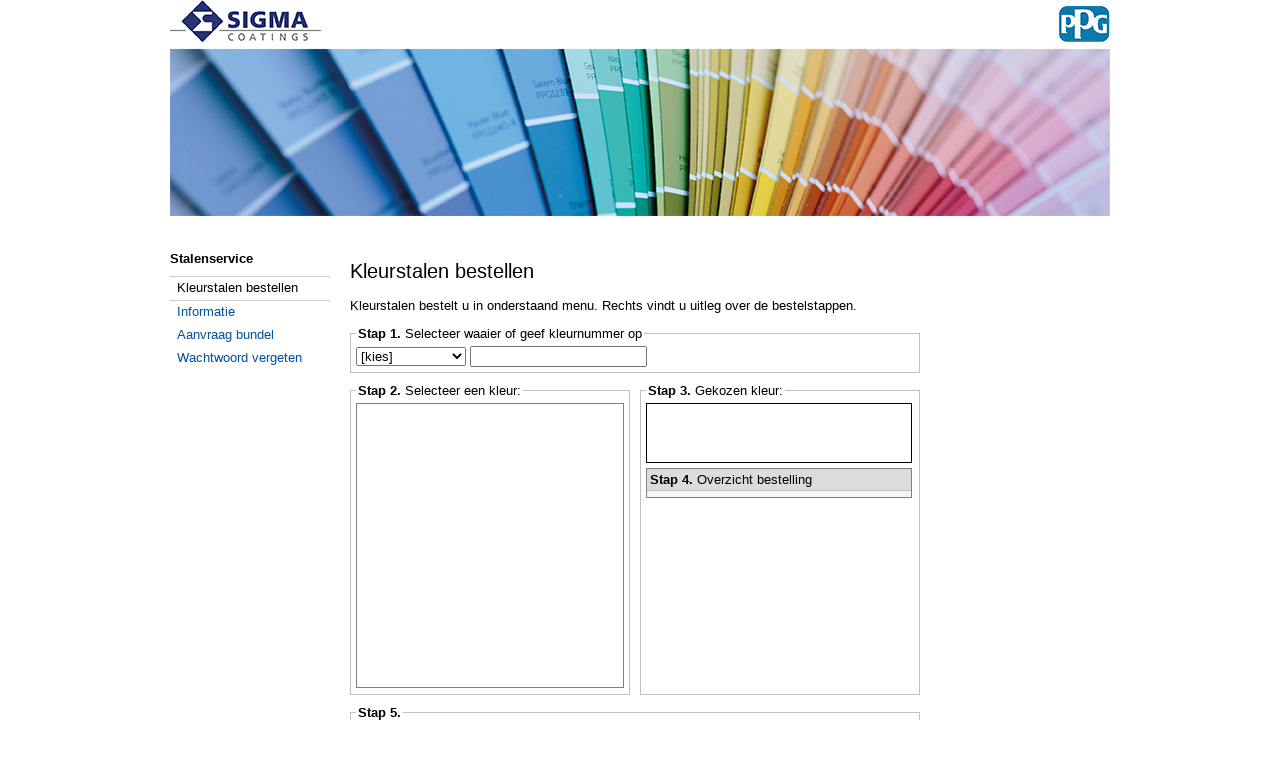

--- FILE ---
content_type: text/html;charset=UTF-8
request_url: https://stalenservice.sigma.nl/nl/kleurstalen-bestellen/
body_size: 3336
content:
<!DOCTYPE html>
<html>
  <head>
    <meta charset="UTF-8" />
    <title>Kleurstalen bestellen &raquo; Stalenservice</title>
    
      <link rel="stylesheet" href="https://ajax.googleapis.com/ajax/libs/jqueryui/1.8/themes/base/jquery-ui.css" />
      <link rel="stylesheet" href="/shared/css/main.css" />

      <script src="https://ajax.googleapis.com/ajax/libs/jquery/1.8/jquery.min.js"></script>
      <script src="https://ajax.googleapis.com/ajax/libs/jqueryui/1.8/jquery-ui.min.js"></script>

      <script>
        var _webroot = "";
      </script>

      <script src="/shared/scripts/main.js"></script>

      
    
  
    <script type="text/javascript">
      //<![CDATA[
      _ajaxConfig = {
        '_cfscriptLocation' : '/shared/cfcs/sks.cfc',
        '_jsscriptFolder'   : '/shared/scripts/ajax/js'
      }
      //]]>
    </script>
    <script type="text/javascript" src="/shared/scripts/ajax/js/ajax.js"></script>
    <script type="text/javascript" src="/shared/scripts/ajax/js/dDumper.js"></script>
  
  <script type="text/javascript">
    //<![CDATA[
    var bColorFixated = false;

    function findByID( nKleurID )
    {
      DWRUtil.useLoadingMessage('De kleuren worden geladen');
      DWREngine._execute( _ajaxConfig._cfscriptLocation, null, 'findByID', nKleurID, displayColorsByNumber );
    }

    function selectColor( sColor, sName )
    {
      if( !bColorFixated )
      {
        document.getElementById( 'selectedColor' ).style.backgroundColor = sColor;
        document.getElementById( 'selectedColor' ).innerHTML = sName ?? '';
      }
    }

    function fixateColor( nKleurID, nMaxQty )
    {
      bColorFixated=!bColorFixated;
      document.getElementById( "orderInfo" ).style.display = bColorFixated?"block":"none";

      if( bColorFixated )
      {
        document.sksForm.nKleurID.value = nKleurID;
        document.sksForm.nMaxQty.value  = nMaxQty;

      }
      else
      {
        document.sksForm.nKleurID.value = '';
        document.sksForm.nMaxQty.value  = '';
      }
    }

    function displayColorsByNumber( r )
    {
      _xResultObj = document.getElementById( 'searchResult' );
      _xResultObj.innerHTML = "";

      for( i=0; i<r.getRowCount(); i++ )
      {
        xNewDiv = document.createElement( "div" );

			    if(( 255 - r.kleur_nluminosity[i] ) <  125 )
          xNewDiv.style.color = "#000";
        else
          xNewDiv.style.color = "#fff";

        xNewDiv.style.backgroundColor = r.srgbcolor[i];
        xNewDiv.style.padding = "2px";
        xNewDiv.style.display = "block";
        xNewDiv.style.cursor = "pointer";

        var name =  r.kleur_snameextra[i] != null ? r.kleur_sname[i] + " - " + r.kleur_snameextra[i] : r.kleur_sname[i];

        xNewDiv.innerHTML = name ?? '';
        xNewDiv.onmouseover = new Function( 'selectColor( "'+r.srgbcolor[i]+'", "'+r.kleur_sname[i]+'" )' );
        xNewDiv.onclick = new Function( 'fixateColor('+r.kleur_nid[i]+','+r.kleur_ninstock[i]+')' );

        _xResultObj.appendChild( xNewDiv );
      }

      if( r.getRowCount() == 1 )
      {
        selectColor( r.srgbcolor[0], r.kleur_sname[0] );
        fixateColor( r.kleur_nid[0], r.kleur_ninstock[0] );
      }
    }
    //]]>
  </script>

  <script type="text/javascript">
    //<!-- <![CDATA[
    function addToBasket( form )
    {
      bValidated  = true;
      sMessage    = "";

      /* [mjh] 10-5-2006 Validate the form */
      if( form.nKleurID.value == '' )         { bValidated=false; sMessage="Kies eerst een kleur."; }
      if( form.order_nQuantity.value == '' || !/^[0-9]+([\.,]?[0-9]+)?$/.test( form.order_nQuantity.value ))
      {
        bValidated=false;
        sMessage="Kies een aantal.";
      }

      if( parseInt( form.order_nQuantity.value ) > 3 )
      {
        bValidated  = false;
        sMessage    = "U kunt maximaal 3 van deze kleur bestellen. \n\nNeem contact op met afdeling Support tel. (0297) 54 13 69 indien u meer stalen wenst";
      }

      if( bValidated )
      {
        DWREngine._execute(
          _ajaxConfig._cfscriptLocation,
          null,
          'addToBasket',
    
          form.nKleurID.value,
          form.order_nQuantity.value,

          updateBasket
        );
    
        form.nKleurID.value         = '';
        form.size_nID.value         = '2';
        form.order_nQuantity.value  = 1;

        bColorFixated = false;
        document.getElementById( "orderInfo" ).style.display = "none";
        document.getElementById( "selectedColor" ).style.backgroundColor = "";
        document.getElementById( "selectedColor" ).innerHTML = "";
      }
      else
      {
        alert( sMessage );
      }
  
      return true;
    }
    
    function removeFromBasket( rowID )
    {
      DWREngine._execute(
        _ajaxConfig._cfscriptLocation,
        null,
        'removeFromBasket',
        rowID,
        updateBasket
      )
    }
  
    function emptyBasket()
    {
      if( confirm( 'Het hele winkelmandje leeg maken?' ))
        DWREngine._execute(
          _ajaxConfig._cfscriptLocation,
          null,
          'emptyBasket',
          updateBasket
        )
    }
  
    function updateBasket( r )
    {
      xBasketDiv = document.getElementById( 'sksBasket' );
      xBasketDiv.innerHTML = '';
  
      for( i=0; i<r.getRowCount(); i++ )
        prepareBasketRow( r.orderitemid[i] );

  /* [hcd] 19-5-2006 
      if( r.getRowCount() > 0 )
        document.getElementById( "emptyBasketLink" ).style.display = "inline";
      else
      {
        document.getElementById( "emptyBasketLink" ).style.display = "none";
        xBasketDiv.innerHTML = 'Uw winkelmandje is leeg';
      } */
    }
  
    function prepareBasketRow( rowID )
    {
      DWREngine._execute(
        _ajaxConfig._cfscriptLocation,
        null,
        'getRowInfo',
        rowID,
        createBasketRow
      )
    }
  
    function createBasketRow( r )
    {
      xBasketDiv = document.getElementById( 'sksBasket' );

      sNewRow = '<table width="258" cellspacing="3" cellpadding="2">';
      sNewRow += '<tr style="cursor:default"><td width="14" style="background-color:' + r.basketitem_scolorrgb[0] + '"';

      // if( r.basketitem_sproject[0].length || r.basketitem_slocation[0] )
      //   sNewRow +=  ' onmouseover="return overlib( \'<table><tr><th>Project: </th><td>' + r.basketitem_sproject[0] + '</td></tr><tr><th>Locatie: </th><td>' + r.basketitem_slocation[0] + '</td></tr></table>\', LEFT, FGCOLOR, \'#ffffcc\' );" onmouseout="return nd();"';

      sNewRow += '>&nbsp;</td>';
      sNewRow += '<td>' + r.basketitem_scolorname[0] + '</td>';
      sNewRow += '<td width="10">' + r.basketitem_nquantity[0] + '</td>';
      sNewRow += '<td width="10">' + r.basketitem_nsize[0] + '</td>';

      
        sNewRow += '<td width="10"><img style="cursor:pointer;" onclick="removeFromBasket(\'' + r.basketitem_uid[0] + '\')" src="/shared/images/delete_icon.gif"></td>';
      

      sNewRow += '</tr></table>';
  
      xBasketDiv.innerHTML += sNewRow;
    }
    //]]> -->
  </script>
</head>
  <body>
    

    <a href="https://www.sigma.nl" title="Terug naar sigma.nl"><img id="headerimage" src="/shared/images/Stalenservice-header-new.png" alt="" width="940" height="216" /></a>

    

    <div id="navigation">
      <ul>
        <li><h6><a href="/">Stalenservice</a></h6></li>

        
          

          

          
          

          
            
            
              <li class="active">
                <a href="/nl/kleurstalen-bestellen/">Kleurstalen bestellen</a>
                
              </li>
            
          
        
          

          

          
          

          
            
            
              <li><a href="/nl/informatie/">Informatie</a></li>
            
          
        
          

          

          
          

          
            
            
              <li><a href="/nl/aanvraag-bundel/">Aanvraag bundel</a></li>
            
          
        
          

          

          
          

          
            
            
              <li><a href="/nl/wachtwoord-vergeten/">Wachtwoord vergeten</a></li>
            
          
        
          

          
            
            
              
            
          

          
          

          
        
      </ul>
    </div>

    <div id="content">


  




  <h1>Kleurstalen bestellen</h1>
  
    <p><p>Kleurstalen bestelt u in onderstaand menu. Rechts vindt u uitleg over de bestelstappen.</p></p>
  


    



<form name="sksForm" id="sksForm" action="javascript:void()">
  
  <input type="hidden" name="nKleurID" value="" />
  <input type="hidden" name="nMaxQty" value="" />

  <fieldset>
    <legend id="step1"><strong>Stap 1.</strong> Selecteer waaier of geef kleurnummer op</legend>

    <select name="nWaaierID" onchange="DWRUtil.useLoadingMessage('De kleuren worden geladen');DWREngine._execute(_ajaxConfig._cfscriptLocation,null,'findByWaaier',this.value,displayColorsByNumber);">
      <option value="">[kies]</option>
      <option value="1">RAL</option>
      <option value="4">Metallic</option>
      <option value="5">NCS</option>
      <option value="7">Voice of Colour</option>
    </select>

    <input type="text" name="sFind" value="" onkeyup="if(this.value.length>2){DWRUtil.useLoadingMessage('De kleuren worden gezocht');DWREngine._execute(_ajaxConfig._cfscriptLocation,null,'findByNumber',this.form.sFind.value,displayColorsByNumber);}" />
  </fieldset>

  <fieldset class="col">
    <legend id="step2"><strong>Stap 2.</strong> Selecteer een kleur:</legend>
    <div id="searchResult"></div>
  </fieldset>

  <fieldset class="col">
    <legend id="step3"><strong>Stap 3.</strong> Gekozen kleur:</legend>

    <div id="step3content">
      <div id="selectedColor" style="border:1px solid black; height:20px; text-align:right; padding-top:38px; padding-right:2px; font-size:18px; font-weight:bold;"></div>

      <div id="orderInfo" style="display:none; margin-top:5px;">
        <div style="background-color:#ccffcc; border:1px solid green; margin-top:5px;"><div style="margin:5px; font-style:italic; font-size:smaller;">Kleur geselecteerd, klik op een andere kleur om te de-selecteren.</div></div>

        <table cellpadding="0" cellspacing="0" style="margin-top:5px;">
          <tr>
            <th>Aantal:</th>
            <td style="text-align:right;"><input style="width:100px;" type="text" name="order_nQuantity" value="1" /></td>
          </tr>
        </table>

        <div align="center"><input type="button" value="Toevoegen" class="submit" onclick="addToBasket( this.form )" /></div>
      </div>

      





<div style="margin-top:5px; border:1px solid gray; text-align:left;">
  <div style="padding:3px; display:block; background-color:gainsboro;">
    <span style="font-weight:bold;">Stap 4.</span>
    Overzicht bestelling
  </div>
  <div style="padding:3px; display:block; background-color:whitesmoke; border-top:1px solid silver;">
    <div id="sksBasket"></div>
  </div>
</div>

<script type="text/javascript">
  document.onload = DWREngine._execute( _ajaxConfig._cfscriptLocation, null, 'getBasket', updateBasket );
</script>
    </div>
  </fieldset>

  <fieldset class="clear" id="step5">
    <legend><strong>Stap 5.</strong></legend>
    
      
      <div style="border:1px solid red; background-color:#ffffcc; padding:5px;">
        
        
          


  

  
    

    
      
    

          U kunt niet naar het besteloverzicht, want u bent nog niet ingelogd. Als u al een bundel heeft,
            <a href="/">log dan hier in</a>,
          of
            <a href="/nl/aanvraag_bundel/">meld u hier aan</a>
          voor een Stalenservicebundel.
        
      </div>
    
  </fieldset>
</form>









  
    </div>
  </body>
</html>


--- FILE ---
content_type: text/css
request_url: https://stalenservice.sigma.nl/shared/css/main.css
body_size: 2289
content:
html,
body
{
  margin: 0;
  padding: 0;
}

body
{
  width: 940px;
  margin: 0 auto;
  font-family: "Arial", "Helvetica", sans-serif;
}

img
{
  margin: 0;
  border: 0;
}

a
{
  color: #0053A0;
  text-decoration: none;
}

h1
{
  font-weight: normal;
  font-size: 20px;
  margin: 23px 0 15px 0;
}

body, th, h2, h6, dt, .ui-dialog-content, p, dd, dt
{
  font-size: 13px;
}

h2, h3, h6, dt
{
  font-weight: bold;
  margin: 1em 0 0.25em 0;
}

h3
{
  color: green;
}

h6
{
  margin: 17px 0 10px 0;
}

dd
{
  margin: 0;
}

#headerimage
{
  margin-bottom: 15px;
}

#navigation
{
  width: 160px;
  float: left;
}

#navigation ul
{
  margin: 0;
  padding: 0;
  list-style: none;
  font-size: 13px;
}

#navigation ul ul
{
  margin-left: 10px;
  font-size: 12px;
  line-height: 11px;
}

#navigation a
{
  display: block;
  padding: 3px 0 5px 7px;
}

#navigation a:hover,
#navigation li.active a,
#navigation li.active li a:hover,
#navigation li.active li.active a
{
  color: black;
}

#navigation li.active
{
  border-style: solid;
  border-color: #C9C9C9;
  border-width: 1px 0;
}

#navigation li.active li
{
  border: 0;
}

#navigation li.active li a
{
  color: #444;
}

h6 a
{
  display: inline !important;
  padding: 0 !important;
  margin: 0 !important;
  color: black !important;
}

#content
{
  width: 580px;
  float: left;
  margin-top:3px;
  margin-left: 20px;
}

th, td
{
  text-align: left;
  padding-right: 20px;
}

#sksForm fieldset
{
  margin: 0 10px 10px 0;
  padding: 5px;
  float: left;
  width: 558px;
  border: 1px solid silver;
}

#sksForm fieldset.col
{
  width: 268px;
  height: 300px;
}

.clear
{
  clear: both;
}

#searchResult
{
  position:absolute;
  width:266px;
  height:283px;
  overflow:auto;
  border:1px solid gray;
  background-color:white;
}

#step3content
{
  width:266px;
  height:283px;
  overflow-y:scroll;
  overflow-x:hidden;
}

#sksBasket td
{
  font-size: 12px;
  padding: 3px;
}

#userinfo
{
  float: right;
  color: dimgray;
}

#quota
{
  font-weight: bold;
}

.gray
{
  color: silver;
}

.notice
{
  border: 2px solid #0053A0;
  padding: 5px;
}

.notice h2
{
  margin-top: 0;
}

.notice p
{
  margin-bottom: 0;
}

#result h2
{
  margin: 15px 0 5px 5px;
  font-size: 24px;
  font-weight: bold;
}

#result form
{
  margin: 5px;
}

#state
{
  margin: 5px;
  color: gray;
}

#searchForm
{
  margin: 15px;
}

#searchForm button
{
  margin-left: 100px;
}

#result
{
  margin: 50px;
}

--- FILE ---
content_type: application/javascript
request_url: https://stalenservice.sigma.nl/shared/scripts/ajax/js/wddx.js
body_size: 21974
content:
///////////////////////////////////////////////////////////////////////////
//
//	Filename:		wddx.js
//
//	Authors:		Simeon Simeonov (simeons@allaire.com)
//					Nate Weiss (nweiss@icesinc.com)
//
//	Last Modified:	February 2, 2001
//
///////////////////////////////////////////////////////////////////////////


///////////////////////////////////////////////////////////////////////////
//
//	WddxSerializer
//
///////////////////////////////////////////////////////////////////////////


///////////////////////////////////////////////////////////////////////////
// 	serializeValue() serializes any value that can be serialized
//	returns true/false
function wddxSerializer_serializeValue(obj)
{
	var bSuccess = true;
	var val;

	if (obj == null)
	{
		// Null value
		this.write("<null/>");
	}
	else if (typeof(val = obj.valueOf()) == "string")
	{
		// String value
		this.serializeString(val);
	}
	else if (typeof(val = obj.valueOf()) == "number")
	{
		// Distinguish between numbers and date-time values

		if (
			typeof(obj.getTimezoneOffset) == "function" &&
			typeof(obj.toGMTString) == "function")
		{
			// Possible Date
			// Note: getYear() fix is from David Flanagan's 
			// "JS: The Definitive Guide". This code is Y2K safe.
			this.write("<dateTime>" + 
				(obj.getYear() < 1000 ? 1900+obj.getYear() : obj.getYear()) + "-" + (obj.getMonth() + 1) + "-" + obj.getDate() +
				"T" + obj.getHours() + ":" + obj.getMinutes() + ":" + obj.getSeconds());
            if (this.useTimezoneInfo)
            {
            	this.write(this.timezoneString);
            }
            this.write("</dateTime>");
		}
		else
		{
			// Number value
			this.write("<number>" + val + "</number>");
		}
	}
	else if (typeof(val = obj.valueOf()) == "boolean")
	{
		// Boolean value
		this.write("<boolean value='" + val + "'/>");
	}
	else if (typeof(obj) == "object")
	{
		if (typeof(obj.wddxSerialize) == "function")
		{
			// Object knows how to serialize itself
			bSuccess = obj.wddxSerialize(this);
		}
		else if (
			typeof(obj.join) == "function" &&
			typeof(obj.reverse) == "function" &&
			typeof(obj.sort) == "function" &&
			typeof(obj.length) == "number")
		{
			// Possible Array
			this.write("<array length='" + obj.length + "'>");
			for (var i = 0; bSuccess && i < obj.length; ++i)
			{
				bSuccess = this.serializeValue(obj[i]);
			}
			this.write("</array>");
		}
		else
		{
			// Some generic object; treat it as a structure

			// Use the wddxSerializationType property as a guide as to its type			
			if (typeof(obj.wddxSerializationType) == 'string')
			{              
				this.write('<struct type="'+ obj.wddxSerializationType +'">')
			}  
			else
			{                                                       
				this.write("<struct>");
			}
						
			for (var prop in obj)
			{  
				if (prop != 'wddxSerializationType')
				{                          
				    bSuccess = this.serializeVariable(prop, obj[prop]);
					if (! bSuccess)
					{
						break;
					}
				}
			}
			
			this.write("</struct>");
		}
	}
	else
	{
		// Error: undefined values or functions
		bSuccess = false;
	}

	// Successful serialization
	return bSuccess;
}



///////////////////////////////////////////////////////////////////////////
// serializeAttr() serializes an attribute (such as a var tag) using JavaScript 
// functionality available in NS 3.0 and above
function wddxSerializer_serializeAttr(s)
{
	for (var i = 0; i < s.length; ++i)
    {
    	this.write(this.at[s.charAt(i)]);
    }
}


///////////////////////////////////////////////////////////////////////////
// serializeAttrOld() serializes a string using JavaScript functionality
// available in IE 3.0. We don't support special characters for IE3, so
// just throw the unencoded text and hope for the best
function wddxSerializer_serializeAttrOld(s)
{
	this.write(s);
}


///////////////////////////////////////////////////////////////////////////
// serializeString() serializes a string using JavaScript functionality
// available in NS 3.0 and above
function wddxSerializer_serializeString(s)
{
	this.write("<string>");
	for (var i = 0; i < s.length; ++i)
    {
		if (s.charCodeAt(i) > 255) 
			this.write(s.charAt(i));
		else
    	    this.write(this.et[s.charAt(i)]);
    }
	this.write("</string>");
}


///////////////////////////////////////////////////////////////////////////
// serializeStringOld() serializes a string using JavaScript functionality
// available in IE 3.0
function wddxSerializer_serializeStringOld(s)
{
	this.write("<string><![CDATA[");
	
	pos = s.indexOf("]]>");
	if (pos != -1)
	{
		startPos = 0;
		while (pos != -1)
		{
			this.write(s.substring(startPos, pos) + "]]>]]&gt;<![CDATA[");
			
			startPos = pos + 3;
			if (startPos < s.length)
			{
				pos = s.indexOf("]]>", startPos);
			}
			else
			{
				// Work around bug in indexOf()
				// "" will be returned instead of -1 if startPos > length
				pos = -1;
			}                               
		}
		this.write(s.substring(startPos, s.length));
	}
	else
	{
		this.write(s);
	}
			
	this.write("]]></string>");
}


///////////////////////////////////////////////////////////////////////////
// serializeVariable() serializes a property of a structure
// returns true/false
function wddxSerializer_serializeVariable(name, obj)
{
	var bSuccess = true;
	
	if (typeof(obj) != "function")
	{
		this.write("<var name='");
		this.preserveVarCase ? this.serializeAttr(name) : this.serializeAttr(name.toLowerCase());
		this.write("'>");

		bSuccess = this.serializeValue(obj);
		this.write("</var>");
	}

	return bSuccess;
}


///////////////////////////////////////////////////////////////////////////
// write() appends text to the wddxPacket buffer
function wddxSerializer_write(str)
{
	this.wddxPacket[this.wddxPacket.length] = str;
}


///////////////////////////////////////////////////////////////////////////
// writeOld() appends text to the wddxPacket buffer using IE 3.0 (JS 1.0)
// functionality. Unfortunately, the += operator has quadratic complexity
// which will cause slowdowns for large packets.
function wddxSerializer_writeOld(str)
{
	this.wddxPacket += str;
}


///////////////////////////////////////////////////////////////////////////
// initPacket() initializes the WDDX packet
function wddxSerializer_initPacket()
{
	this.wddxPacket = new Array();
}


///////////////////////////////////////////////////////////////////////////
// initPacketOld() initializes the WDDX packet for use with IE 3.0 (JS 1.0)
function wddxSerializer_initPacketOld()
{
	this.wddxPacket = "";
}


///////////////////////////////////////////////////////////////////////////
// extractPacket() extracts the WDDX packet as a string
function wddxSerializer_extractPacket()
{
	return this.wddxPacket.join("");
}


///////////////////////////////////////////////////////////////////////////
// extractPacketOld() extracts the WDDX packet as a string (IE 3.0/JS 1.0)
function wddxSerializer_extractPacketOld()
{
	return this.wddxPacket;
}


///////////////////////////////////////////////////////////////////////////
// serialize() creates a WDDX packet for a given object
// returns the packet on success or null on failure
function wddxSerializer_serialize(rootObj)
{
	this.initPacket();

	this.write("<wddxPacket version='1.0'><header/><data>");
	var bSuccess = this.serializeValue(rootObj);
	this.write("</data></wddxPacket>");

	if (bSuccess)
	{
		return this.extractPacket();
	}
	else
	{	
		return null;
	}
}


///////////////////////////////////////////////////////////////////////////
// WddxSerializer() binds the function properties of the object
function WddxSerializer()
{
	// Compatibility section
	if (navigator.appVersion != "" && navigator.appVersion.indexOf("MSIE 3.") == -1)
	{
    	// Character encoding table
        
    	// Encoding table for strings (CDATA)   
        var et = new Array();

    	// Numbers to characters table and 
    	// characters to numbers table
        var n2c = new Array();
        var c2n = new Array();
    
		// Encoding table for attributes (i.e. var=str)
		var at = new Array();

        for (var i = 0; i < 256; ++i)
        {
        	// Build a character from octal code
        	var d1 = Math.floor(i/64);
        	var d2 = Math.floor((i%64)/8);
        	var d3 = i%8;
        	var c = eval("\"\\" + d1.toString(10) + d2.toString(10) + d3.toString(10) + "\"");
    
    		// Modify character-code conversion tables        
        	n2c[i] = c;
            c2n[c] = i; 
            
    		// Modify encoding table
    		if (i < 32 && i != 9 && i != 10 && i != 13)
            {
            	// Control characters that are not tabs, newlines, and carriage returns
                
            	// Create a two-character hex code representation
            	var hex = i.toString(16);
                if (hex.length == 1)
                {
                	hex = "0" + hex;
                }
                
    	    	et[n2c[i]] = "<char code='" + hex + "'/>";

				// strip control chars from inside attrs
				at[n2c[i]] = "";

            }
            else if (i < 128)
            {
            	// Low characters that are not special control characters
    	    	et[n2c[i]] = n2c[i];

				// attr table
				at[n2c[i]] = n2c[i];
            }
            else
            {
            	// High characters
    	    	et[n2c[i]] = "&#x" + i.toString(16) + ";";
				at[n2c[i]] = "&#x" + i.toString(16) + ";";
            }
        }    
    
    	// Special escapes for CDATA encoding
        et["<"] = "&lt;";
        et[">"] = "&gt;";
        et["&"] = "&amp;";

		// Special escapes for attr encoding
		at["<"] = "&lt;";
        at[">"] = "&gt;";
        at["&"] = "&amp;";
		at["'"] = "&apos;";
		at["\""] = "&quot;";
		        
    	// Store tables
        this.n2c = n2c;
        this.c2n = c2n;
        this.et = et;    
		this.at = at;
        
   		// The browser is not MSIE 3.x
		this.serializeString = wddxSerializer_serializeString;
		this.serializeAttr = wddxSerializer_serializeAttr;
		this.write = wddxSerializer_write;
		this.initPacket = wddxSerializer_initPacket;
		this.extractPacket = wddxSerializer_extractPacket;
	}
	else
	{
		// The browser is most likely MSIE 3.x, it is NS 2.0 compatible
		this.serializeString = wddxSerializer_serializeStringOld;
		this.serializeAttr = wddxSerializer_serializeAttrOld;
		this.write = wddxSerializer_writeOld;
		this.initPacket = wddxSerializer_initPacketOld;
		this.extractPacket = wddxSerializer_extractPacketOld;
	}
    
	// Setup timezone information
    
    var tzOffset = (new Date()).getTimezoneOffset();

	// Invert timezone offset to convert local time to UTC time
    if (tzOffset >= 0)
    {
    	this.timezoneString = '-';
    }
    else
    {
    	this.timezoneString = '+';
    }
    this.timezoneString += Math.floor(Math.abs(tzOffset) / 60) + ":" + (Math.abs(tzOffset) % 60);
    
	// Common properties
	this.preserveVarCase = false;
    this.useTimezoneInfo = true;

    // Common functions
	this.serialize = wddxSerializer_serialize;
	this.serializeValue = wddxSerializer_serializeValue;
	this.serializeVariable = wddxSerializer_serializeVariable;
}


///////////////////////////////////////////////////////////////////////////
//
//	WddxRecordset
//
///////////////////////////////////////////////////////////////////////////


///////////////////////////////////////////////////////////////////////////
// isColumn(name) returns true/false based on whether this is a column name
function wddxRecordset_isColumn(name)
{
	// Columns must be objects
	// WddxRecordset extensions might use properties prefixed with 
	// _private_ and these will not be treated as columns
	return (typeof(this[name]) == "object" && 
		    name.indexOf("_private_") == -1);
}


///////////////////////////////////////////////////////////////////////////
// getRowCount() returns the number of rows in the recordset
function wddxRecordset_getRowCount()
{
	var nRowCount = 0;
	for (var col in this)
	{
		if (this.isColumn(col))
		{
			nRowCount = this[col].length;
			break;
		}
	}
	return nRowCount;
}


///////////////////////////////////////////////////////////////////////////
// addColumn(name) adds a column with that name and length == getRowCount()
function wddxRecordset_addColumn(name)
{
	var nLen = this.getRowCount();
	var colValue = new Array(nLen);
	for (var i = 0; i < nLen; ++i)
	{
		colValue[i] = null;
	}
	this[this.preserveFieldCase ? name : name.toLowerCase()] = colValue;
}


///////////////////////////////////////////////////////////////////////////
// addRows() adds n rows to all columns of the recordset
function wddxRecordset_addRows(n)
{
	for (var col in this)
	{
		if (this.isColumn(col))
		{
			var nLen = this[col].length;
			for (var i = nLen; i < nLen + n; ++i)
			{
				this[col][i] = null;
			}
		}
	}
}


///////////////////////////////////////////////////////////////////////////
// getRow() returns the element in a given (row, col) position
function wddxRecordset_getRow(row)
{
	var thisRow = new Object;
	for (var col in this)
	{
		if (this.isColumn(col))
		{
			thisRow[col] = this[col][row]
		}
	}
	return thisRow;
}


///////////////////////////////////////////////////////////////////////////
// getField() returns the element in a given (row, col) position
function wddxRecordset_getField(row, col)
{
	return this[this.preserveFieldCase ? col : col.toLowerCase()][row];
}


///////////////////////////////////////////////////////////////////////////
// setField() sets the element in a given (row, col) position to value
function wddxRecordset_setField(row, col, value)
{
	this[this.preserveFieldCase ? col : col.toLowerCase()][row] = value;
}


///////////////////////////////////////////////////////////////////////////
// wddxSerialize() serializes a recordset
// returns true/false
function wddxRecordset_wddxSerialize(serializer)
{
	// Create an array and a list of column names
	var colNamesList = "";
	var colNames = new Array();
	var i = 0;
	for (var col in this)
	{
		if (this.isColumn(col))
		{
			colNames[i++] = col;

            if (colNamesList.length > 0)
			{
				colNamesList += ",";
			}
			colNamesList += col;			
		}
	}
	
	var nRows = this.getRowCount();
	
	serializer.write("<recordset rowCount='" + nRows + "' fieldNames='" + colNamesList + "'>");
	
	var bSuccess = true;
	for (i = 0; bSuccess && i < colNames.length; i++)
	{
		var name = colNames[i];
		serializer.write("<field name='" + name + "'>");
		
		for (var row = 0; bSuccess && row < nRows; row++)
		{
			bSuccess = serializer.serializeValue(this[name][row]);
		}
		
		serializer.write("</field>");
	}
	
	serializer.write("</recordset>");
	
	return bSuccess;
}


///////////////////////////////////////////////////////////////////////////
// dump(escapeStrings) returns an HTML table with the recordset data
// It is a convenient routine for debugging and testing recordsets
// The boolean parameter escapeStrings determines whether the <>& 
// characters in string values are escaped as &lt;&gt;&amp;
function wddxRecordset_dump(escapeStrings)
{
	// Get row count
	var nRows = this.getRowCount();
	
	// Determine column names
	var colNames = new Array();
	var i = 0;
	for (var col in this)
	{
		if (typeof(this[col]) == "object")
		{
			colNames[i++] = col;
		}
	}

    // Build table headers	
	var o = "<table border=1><tr><td><b>RowNumber</b></td>";
	for (i = 0; i < colNames.length; ++i)
	{
		o += "<td><b>" + colNames[i] + "</b></td>";
	}
	o += "</tr>";
	
	// Build data cells
	for (var row = 0; row < nRows; ++row)
	{
		o += "<tr><td>" + row + "</td>";
		for (i = 0; i < colNames.length; ++i)
		{
        	var elem = this.getField(row, colNames[i]);
            if (escapeStrings && typeof(elem) == "string")
            {
            	var str = "";
            	for (var j = 0; j < elem.length; ++j)
                {
                	var ch = elem.charAt(j);
                    if (ch == '<')
                    {
                    	str += "&lt;";
                    }
                    else if (ch == '>')
                    {
                    	str += "&gt;";
                    }
                    else if (ch == '&')
                    {
                    	str += "&amp;";
                    }
                    else
                    {
                    	str += ch;
                    }
                }            
				o += ("<td>" + str + "</td>");
            }
            else
            {
				o += ("<td>" + elem + "</td>");
            }
		}
		o += "</tr>";
	}

	// Close table
	o += "</table>";

	// Return HTML recordset dump
	return o;	
}


///////////////////////////////////////////////////////////////////////////
// WddxRecordset([flagPreserveFieldCase]) creates an empty recordset.
// WddxRecordset(columns [, flagPreserveFieldCase]) creates a recordset 
//   with a given set of columns provided as an array of strings.
// WddxRecordset(columns, rows [, flagPreserveFieldCase]) creates a 
//   recordset with these columns and some number of rows.
// In all cases, flagPreserveFieldCase determines whether the exact case
//   of field names is preserved. If omitted, the default value is false
//   which means that all field names will be lowercased.
function WddxRecordset()
{
	// Add default properties
	this.preserveFieldCase = false;

	// Add extensions
	if (typeof(wddxRecordsetExtensions) == "object")
	{
		for (var prop in wddxRecordsetExtensions)
		{
			// Hook-up method to WddxRecordset object
			this[prop] = wddxRecordsetExtensions[prop]
		}
	}

	// Add built-in methods
	this.getRowCount = wddxRecordset_getRowCount;
	this.addColumn = wddxRecordset_addColumn;
	this.addRows = wddxRecordset_addRows;
	this.isColumn = wddxRecordset_isColumn;
	this.getField = wddxRecordset_getField;
	this.getRow = wddxRecordset_getRow;
	this.setField = wddxRecordset_setField;
	this.wddxSerialize = wddxRecordset_wddxSerialize;
	this.dump = wddxRecordset_dump;
	
	// Perfom any needed initialization
	if (WddxRecordset.arguments.length > 0)
	{
		if (typeof(val = WddxRecordset.arguments[0].valueOf()) == "boolean")
		{
			// Case preservation flag is provided as 1st argument
			this.preserveFieldCase = WddxRecordset.arguments[0];
		}
		else
		{
			// First argument is the array of column names
			var cols = WddxRecordset.arguments[0];

			// Second argument could be the length or the preserve case flag
			var nLen = 0;
			if (WddxRecordset.arguments.length > 1)
			{
				if (typeof(val = WddxRecordset.arguments[1].valueOf()) == "boolean")
				{
					// Case preservation flag is provided as 2nd argument
					this.preserveFieldCase = WddxRecordset.arguments[1];
				}
				else
				{
					// Explicitly specified recordset length
					nLen = WddxRecordset.arguments[1];

					if (WddxRecordset.arguments.length > 2)
					{
						// Case preservation flag is provided as 3rd argument
						this.preserveFieldCase = WddxRecordset.arguments[2];
					}
				}
			}
			
			for (var i = 0; i < cols.length; ++i)
			{
 				var colValue = new Array(nLen);
				for (var j = 0; j < nLen; ++j)
				{
					colValue[j] = null;
				}
			
				this[this.preserveFieldCase ? cols[i] : cols[i].toLowerCase()] = colValue;
			}
		}
	}
}


///////////////////////////////////////////////////////////////////////////
//
// WddxRecordset extensions
//
// The WddxRecordset class has been designed with extensibility in mind.
//
// Developers can add new properties to the object and as long as their
// names are prefixed with _private_ the WDDX serialization function of
// WddxRecordset will not treat them as recordset columns.
//
// Developers can create new methods for the class outside this file as
// long as they make a call to registerWddxRecordsetExtension() with the
// name of the method and the function object that implements the method.
// The WddxRecordset constructor will automatically register all these
// methods with instances of the class.
//
// Example:
//
// If I want to add a new WddxRecordset method called addOneRow() I can
// do the following:
//
// - create the method implementation
//
// function wddxRecordset_addOneRow()
// {
// 	this.addRows(1);
// }
//
// - call registerWddxRecordsetExtension() 
//
// registerWddxRecordsetExtension("addOneRow", wddxRecordset_addOneRow);
//
// - use the new function
//
// rs = new WddxRecordset();
// rs.addOneRow();
//
///////////////////////////////////////////////////////////////////////////


///////////////////////////////////////////////////////////////////////////
// registerWddxRecordsetExtension(name, func) can be used to extend 
// functionality by registering functions that should be added as methods 
// to WddxRecordset instances.
function registerWddxRecordsetExtension(name, func)
{
	// Perform simple validation of arguments
	if (typeof(name) == "string" && typeof(func) == "function")
	{
		// Guarantee existence of wddxRecordsetExtensions object
		if (typeof(wddxRecordsetExtensions) != "object")
		{
			// Create wddxRecordsetExtensions instance
			wddxRecordsetExtensions = new Object();
		}
		
		// Register extension; override an existing one
		wddxRecordsetExtensions[name] = func;
	}
}



///////////////////////////////////////////////////////////////////////////
//
// WddxBinary
//
///////////////////////////////////////////////////////////////////////////


///////////////////////////////////////////////////////////////////////////
// wddxSerialize() serializes a binary value
// returns true/false
function wddxBinary_wddxSerialize(serializer) 
{
	serializer.write(
		"<binary encoding='" + this.encoding + "'>" + this.data + "</binary>");
	return true;
}


///////////////////////////////////////////////////////////////////////////
// WddxBinary() constructs an empty binary value
// WddxBinary(base64Data) constructs a binary value from base64 encoded data
// WddxBinary(data, encoding) constructs a binary value from encoded data
function WddxBinary(data, encoding)
{
	this.data = data != null ? data : "";
	this.encoding = encoding != null ? encoding : "base64";

	// Custom serialization mechanism
	this.wddxSerialize = wddxBinary_wddxSerialize;
}




--- FILE ---
content_type: text/xml;charset=UTF-8
request_url: https://stalenservice.sigma.nl/shared/cfcs/sks.cfc
body_size: 419
content:

			_3545_1769437391100=new WddxRecordset();col0=new Array();_3545_1769437391100["nquantity"]=col0;col0=null;col1=new Array();_3545_1769437391100["nkleurid"]=col1;col1=null;col2=new Array();_3545_1769437391100["sproject"]=col2;col2=null;col3=new Array();_3545_1769437391100["nsizeid"]=col3;col3=null;col4=new Array();_3545_1769437391100["slocation"]=col4;col4=null;col5=new Array();_3545_1769437391100["orderitemid"]=col5;col5=null;
			DWREngine._handleResponse('3545_1769437391100', _3545_1769437391100);
		

	
		
		
	

--- FILE ---
content_type: application/javascript
request_url: https://stalenservice.sigma.nl/shared/scripts/ajax/js/engine.js
body_size: 34589
content:
/*
 * Copyright 2005 Joe Walker
 *
 * Licensed under the Apache License, Version 2.0 (the "License");
 * you may not use this file except in compliance with the License.
 * You may obtain a copy of the License at
 *
 *     https://www.apache.org/licenses/LICENSE-2.0
 *
 * Unless required by applicable law or agreed to in writing, software
 * distributed under the License is distributed on an "AS IS" BASIS,
 * WITHOUT WARRANTIES OR CONDITIONS OF ANY KIND, either express or implied.
 * See the License for the specific language governing permissions and
 * limitations under the License.
 */

/**
 * Declare a constructor function to which we can add real functions.
 * @constructor
 */

/**
 * Version 1.83 (02/21/06)
 */

function DWREngine() { }

/**
 * Set an alternative error handler from the default alert box.
 * @see https://getahead.ltd.uk/dwr/browser/engine/errors
 */
DWREngine.setErrorHandler = function(handler) {
  DWREngine._errorHandler = handler;
};

/**
 * Set an alternative warning handler from the default alert box.
 * @see https://getahead.ltd.uk/dwr/browser/engine/errors
 */
DWREngine.setWarningHandler = function(handler) {
  DWREngine._warningHandler = handler;
};

/**
 * Set a default timeout value for all calls. 0 (the default) turns timeouts off.
 * @see https://getahead.ltd.uk/dwr/browser/engine/errors
 */
DWREngine.setTimeout = function(timeout) {
  DWREngine._timeout = timeout;
};

/**
 * The Pre-Hook is called before any DWR remoting is done.
 * @see https://getahead.ltd.uk/dwr/browser/engine/hooks
 */
DWREngine.setPreHook = function(handler) {
  DWREngine._preHook = handler;
};

/**
 * The Post-Hook is called after any DWR remoting is done.
 * @see https://getahead.ltd.uk/dwr/browser/engine/hooks
 */
DWREngine.setPostHook = function(handler) {
  DWREngine._postHook = handler;
};

/** XHR remoting method constant. See DWREngine.setMethod() */
DWREngine.XMLHttpRequest = 1;

/** XHR remoting method constant. See DWREngine.setMethod() */
DWREngine.IFrame = 2;

/**
 * Set the preferred remoting method.
 * @param newmethod One of DWREngine.XMLHttpRequest or DWREngine.IFrame
 * @see https://getahead.ltd.uk/dwr/browser/engine/options
 */
DWREngine.setMethod = function(newmethod) {
  if (newmethod != DWREngine.XMLHttpRequest && newmethod != DWREngine.IFrame) {
    DWREngine._handleError("Remoting method must be one of DWREngine.XMLHttpRequest or DWREngine.IFrame");
    return;
  }
  DWREngine._method = newmethod;
};

/**
 * Which HTTP verb do we use to send results? Must be one of "GET" or "POST".
 * @see https://getahead.ltd.uk/dwr/browser/engine/options
 */
DWREngine.setVerb = function(verb) {
  if (verb != "GET" && verb != "POST") {
    DWREngine._handleError("Remoting verb must be one of GET or POST");
    return;
  }
  DWREngine._verb = verb;
};

/**
 * Ensure that remote calls happen in the order in which they were sent? (Default: false)
 * @see https://getahead.ltd.uk/dwr/browser/engine/ordering
 */
DWREngine.setOrdered = function(ordered) {
  DWREngine._ordered = ordered;
};

/**
 * Do we ask the XHR object to be asynchronous? (Default: true)
 * @see https://getahead.ltd.uk/dwr/browser/engine/options
 */
DWREngine.setAsync = function(async) {
  DWREngine._async = async;
};

/**
 * The default message handler.
 * @see https://getahead.ltd.uk/dwr/browser/engine/errors
 */
DWREngine.defaultMessageHandler = function(message) {
  if (typeof message == "object" && message.description) {
    alert("Error: " + message.description);
  }
  else {
    alert(message.description);
  }
};

/**
 * For reduced latency you can group several remote calls together using a batch.
 * @see https://getahead.ltd.uk/dwr/browser/engine/batch
 */
DWREngine.beginBatch = function() {
  if (DWREngine._batch) {
    DWREngine._handleError("Batch already started.");
    return;
  }
  // Setup a batch
  DWREngine._batch = {};
  DWREngine._batch.map = {};
  DWREngine._batch.paramCount = 0;
  DWREngine._batch.map.callCount = 0;
  DWREngine._batch.ids = [];
  DWREngine._batch.preHooks = [];
  DWREngine._batch.postHooks = [];
};

/**
 * Finished grouping a set of remote calls together. Go and execute them all.
 * @see https://getahead.ltd.uk/dwr/browser/engine/batch
 */
DWREngine.endBatch = function(options) {
  var batch = DWREngine._batch;
  if (batch == null) {
    DWREngine._handleError("No batch in progress.");
    return;
  }

  // Merge the global batch level properties into the batch meta data
  if (options && options.preHook) batch.preHooks.unshift(options.preHook);
  if (options && options.postHook) batch.postHooks.push(options.postHook);
  if (DWREngine._preHook) batch.preHooks.unshift(DWREngine._preHook);
  if (DWREngine._postHook) batch.postHooks.push(DWREngine._postHook);

  if (batch.method == null) batch.method = DWREngine._method;
  if (batch.verb == null) batch.verb = DWREngine._verb;
  if (batch.async == null) batch.async = DWREngine._async;
  if (batch.timeout == null) batch.timeout = DWREngine._timeout;

  batch.completed = false;

  // We are about to send so this batch should not be globally visible
  DWREngine._batch = null;

  // If we are in ordered mode, then we don't send unless the list of sent
  // items is empty
  if (!DWREngine._ordered) {
    DWREngine._sendData(batch);
    DWREngine._batches[DWREngine._batches.length] = batch;
  }
  else {
    if (DWREngine._batches.length == 0) {
      // We aren't waiting for anything, go now.
      DWREngine._sendData(batch);
      DWREngine._batches[DWREngine._batches.length] = batch;
    }
    else {
      // Push the batch onto the waiting queue
      DWREngine._batchQueue[DWREngine._batchQueue.length] = batch;
    }
  }
};

//==============================================================================
// Only private stuff below here
//==============================================================================

/** A function to call if something fails. */
DWREngine._errorHandler = DWREngine.defaultMessageHandler;

/** A function to call to alert the user to some breakage. */
DWREngine._warningHandler = DWREngine.defaultMessageHandler;

/** A function to be called before requests are marshalled. Can be null. */
DWREngine._preHook = null;

/** A function to be called after replies are received. Can be null. */
DWREngine._postHook = null;

/** An array of the batches that we have sent and are awaiting a reply on. */
DWREngine._batches = [];

/** In ordered mode, the array of batches waiting to be sent */
DWREngine._batchQueue = [];

/** A map of known ids to their handler objects */
DWREngine._handlersMap = {};

/** What is the default remoting method */
DWREngine._method = DWREngine.XMLHttpRequest;

/** What is the default remoting verb (ie GET or POST) */
DWREngine._verb = "POST";

/** Do we attempt to ensure that calls happen in the order in which they were sent? */
DWREngine._ordered = false;

/** Do we make the calls async? */
DWREngine._async = true;

/** The current batch (if we are in batch mode) */
DWREngine._batch = null;

/** The global timeout */
DWREngine._timeout = 0;

/** ActiveX objects to use when we want to convert an xml string into a DOM object. */
DWREngine._DOMDocument = ["Msxml2.DOMDocument.5.0", "Msxml2.DOMDocument.4.0", "Msxml2.DOMDocument.3.0", "MSXML2.DOMDocument", "MSXML.DOMDocument", "Microsoft.XMLDOM"];

/** The ActiveX objects to use when we want to do an XMLHttpRequest call. */
DWREngine._XMLHTTP = ["Msxml2.XMLHTTP.5.0", "Msxml2.XMLHTTP.4.0", "MSXML2.XMLHTTP.3.0", "MSXML2.XMLHTTP", "Microsoft.XMLHTTP"];

/**
 * @private Send a request. Called by the Javascript interface stub
 * @param path part of URL after the host and before the exec bit without leading or trailing /s
 * @param scriptName The class to execute
 * @param methodName The method on said class to execute
 * @param func The callback function to which any returned data should be passed
 *       if this is null, any returned data will be ignored
 * @param vararg_params The parameters to pass to the above class
 */
DWREngine._execute = function(path, scriptName, methodName, vararg_params) {
  var singleShot = false;
  if (DWREngine._batch == null) {
    DWREngine.beginBatch();
    singleShot = true;
  }
  // To make them easy to manipulate we copy the arguments into an args array
  var args = [];

  /* added by Rob Gonda */
	  var oWddx = new WddxSerializer();
  /* end added by Rob Gonda */

  for (var i = 0; i < arguments.length - 3; i++) {
	  /* removed by Rob Gonda */
    	//args[i] = arguments[i + 3];
	  /* end removed by Rob Gonda */

	  /* added by Rob Gonda */
	  	if (typeof arguments[i + 3] == "function") {args[i] = arguments[i + 3];}
	  	else {args[i] = oWddx.serialize(arguments[i + 3]);}
	  /* end added by Rob Gonda */
  }
  // All the paths MUST be to the same servlet
  if (DWREngine._batch.path == null) {
    DWREngine._batch.path = path;
  }
  else {
    if (DWREngine._batch.path != path) {
      DWREngine._handleError("Can't batch requests to multiple DWR Servlets.");
      return;
    }
  }
  // From the other params, work out which is the function (or object with
  // call meta-data) and which is the call parameters
  var params;
  var callData;
  var firstArg = args[0];
  var lastArg = args[args.length - 1];

  if (typeof firstArg == "function") {
    callData = { callback:args.shift() };
    params = args;
  }
  else if (typeof lastArg == "function") {
    callData = { callback:args.pop() };
    params = args;
  }
  else if (typeof lastArg == "object" && lastArg.callback != null && typeof lastArg.callback == "function") {
    callData = args.pop();
    params = args;
  }
  else if (firstArg == null) {
    // This could be a null callback function, but if the last arg is also
    // null then we can't tell which is the function unless there are only
    // 2 args, in which case we don't care!
    if (lastArg == null && args.length > 2) {
      if (DWREngine._warningHandler) {
        DWREngine._warningHandler("Ambiguous nulls at start and end of parameter list. Which is the callback function?");
      }
    }
    callData = { callback:args.shift() };
    params = args;
  }
  else if (lastArg == null) {
    callData = { callback:args.pop() };
    params = args;
  }
  else {
    if (DWREngine._warningHandler) {
      DWREngine._warningHandler("Missing callback function or metadata object.");
    }
    return;
  }

  // Get a unique ID for this call
  var random = Math.floor(Math.random() * 10001);
  var id = (random + "_" + new Date().getTime()).toString();
  var prefix = "c" + DWREngine._batch.map.callCount + "-";
  DWREngine._batch.ids.push(id);

  // batchMetaData stuff the we allow in callMetaData for convenience
  if (callData.method != null) {
    DWREngine._batch.method = callData.method;
    delete callData.method;
  }
  if (callData.verb != null) {
    DWREngine._batch.verb = callData.verb;
    delete callData.verb;
  }
  if (callData.async != null) {
    DWREngine._batch.async = callData.async;
    delete callData.async;
  }
  if (callData.timeout != null) {
    DWREngine._batch.timeout = callData.timeout;
    delete callData.timeout;
  }

  // callMetaData stuff that we handle with the rest of the batchMetaData
  if (callData.preHook != null) {
    DWREngine._batch.preHooks.unshift(callData.preHook);
    delete callData.preHook;
  }
  if (callData.postHook != null) {
    DWREngine._batch.postHooks.push(callData.postHook);
    delete callData.postHook;
  }

  // Default the error and warning handlers
  if (callData.errorHandler == null) callData.errorHandler = DWREngine._errorHandler;
  if (callData.warningHandler == null) callData.warningHandler = DWREngine._warningHandler;

  // Save the callMetaData
  DWREngine._handlersMap[id] = callData;

  DWREngine._batch.map[prefix + "scriptName"] = scriptName;
  DWREngine._batch.map[prefix + "methodName"] = methodName;
  DWREngine._batch.map[prefix + "id"] = id;

  // Serialize the parameters into batch.map
  DWREngine._addSerializeFunctions();
  for (i = 0; i < params.length; i++) {
    DWREngine._serializeAll(DWREngine._batch, [], params[i], prefix + "param" + i);
  }
  DWREngine._removeSerializeFunctions();

  // Now we have finished remembering the call, we incr the call count
  DWREngine._batch.map.callCount++;

  if (singleShot) {
    DWREngine.endBatch();
  }
};

/**
 * @private Actually send the block of data in the batch object.
 */
DWREngine._sendData = function(batch) {
  // If the batch is empty, don't send anything
  if (batch.map.callCount == 0) return;
  // Call any pre-hooks
  for (var i = 0; i < batch.preHooks.length; i++) {
    batch.preHooks[i]();
  }
  batch.preHooks = null;
  // Set a timeout
  if (batch.timeout && batch.timeout != 0) {
    batch.interval = setInterval(function() {
      clearInterval(batch.interval);
      DWREngine._abortRequest(batch);
    }, batch.timeout);
  }
  // A quick string to help people that use web log analysers
  var statsInfo;
  if (batch.map.callCount == 1) {
    statsInfo = batch.map["c0-scriptName"] + "." + batch.map["c0-methodName"] + ".dwr";
  }
  else {
    statsInfo = "Multiple." + batch.map.callCount + ".dwr";
  }

  // Get setup for XMLHttpRequest if possible
  if (batch.method == DWREngine.XMLHttpRequest) {
    if (window.XMLHttpRequest) {
      batch.req = new XMLHttpRequest();
    }
    // IE5 for the mac claims to support window.ActiveXObject, but throws an error when it's used
    else if (window.ActiveXObject && !(navigator.userAgent.indexOf('Mac') >= 0 && navigator.userAgent.indexOf("MSIE") >= 0)) {
      batch.req = DWREngine._newActiveXObject(DWREngine._XMLHTTP);
    }
  }

  /* removed by Rob Gonda */
   //var query = "";
  /* end removed by Rob Gonda */

  /* added by Rob Gonda */
	  var query = "method=init&";
  /* end added by Rob Gonda */

  var prop;
  if (batch.req) {
    batch.map.xml = "true";
    // Proceed using XMLHttpRequest
    if (batch.async) {
      batch.req.onreadystatechange = function() {
        DWREngine._stateChange(batch);
      };
    }
    // Workaround for Safari 1.x POST bug
    var indexSafari = navigator.userAgent.indexOf('Safari/');
    if (indexSafari >= 0) {
      // So this is Safari, are we on 1.x? POST is broken
      var version = navigator.userAgent.substring(indexSafari + 7);
      var verNum = parseInt(version, 10);
      if (verNum < 400) {
        batch.verb == "GET";
      }
    }
    if (batch.verb == "GET") {
      // Some browsers (Opera/Safari2) seem to fail to convert the value
      // of batch.map.callCount to a string in the loop below so we do it
      // manually here.
      batch.map.callCount = "" + batch.map.callCount;

      for (prop in batch.map) {
        var qkey = encodeURIComponent(prop);
        var qval = encodeURIComponent(batch.map[prop]);
        if (qval == "") {
          if (DWREngine._warningHandler) {
            DWREngine._warningHandler("Found empty qval for qkey=" + qkey);
          }
        }
        query += qkey + "=" + qval + "&";
      }
      query = query.substring(0, query.length - 1);

      try {
        /* removed by Rob Gonda */
			//batch.req.open("GET", batch.path + "/exec/" + statsInfo + "?" + query, batch.async);
        /* end removed by Rob Gonda */

        /* added by Rob Gonda */
			batch.req.open("GET", batch.path + "?" + query, batch.async);
			batch.req.setRequestHeader("Referer", location.href);
        /* end added by Rob Gonda */

        batch.req.send(null);
        if (!batch.async) {
          DWREngine._stateChange(batch);
        }
      }
      catch (ex) {
        DWREngine._handleMetaDataError(null, ex);
      }
    }
    else {
      for (prop in batch.map) {
        if (typeof batch.map[prop] != "function") {
	      /* removed by Rob Gonda */
	          //query += prop + "=" + batch.map[prop] + "\n";
	      /* end removed by Rob Gonda */

	      /* added by Rob Gonda */
    	      query += prop + "=" + batch.map[prop] + "&";
	      /* end added by Rob Gonda */
        }
      }

      try {
        // This might include Safari too, but it shouldn't do any harm
        //   if (navigator.userAgent.indexOf('Gecko') >= 0) {
        //     batch.req.setRequestHeader('Connection', 'close');
        //   }

        /* removed by Rob Gonda */
	        //batch.req.open("POST", batch.path + "/exec/" + statsInfo, batch.async);
	        //batch.req.setRequestHeader('Content-Type', 'text/plain');
        /* end removed by Rob Gonda */

        /* added by Rob Gonda */
			batch.req.open("POST", batch.path, batch.async);
			batch.req.setRequestHeader("Content-Type", "application/x-www-form-urlencoded");
//			batch.req.setRequestHeader("Referer", location.href);
        /* end by Rob Gonda */

        batch.req.send(query);
        if (!batch.async) {
          DWREngine._stateChange(batch);
        }
      }
      catch (ex) {
        DWREngine._handleMetaDataError(null, ex);
      }
    }
  }
  else {
    batch.map.xml = "false";
    var idname = "dwr-if-" + batch.map["c0-id"];
    // Proceed using iframe
    batch.div = document.createElement('div');
    batch.div.innerHTML = "<iframe frameborder='0' width='0' height='0' id='" + idname + "' name='" + idname + "'></iframe>";
    document.body.appendChild(batch.div);
    batch.iframe = document.getElementById(idname);
    batch.iframe.setAttribute('style', 'width:0px; height:0px; border:0px;');

    if (batch.verb == "GET") {
      for (prop in batch.map) {
        if (typeof batch.map[prop] != "function") {
          query += encodeURIComponent(prop) + "=" + encodeURIComponent(batch.map[prop]) + "&";
        }
      }
      query = query.substring(0, query.length - 1);

	  /* removed by Rob Gonda */
	      //batch.iframe.setAttribute('src', batch.path + "/exec/" + statsInfo + "?" + query);
	  /* removed by Rob Gonda */

	   /* added by Rob Gonda */
		  batch.iframe.setAttribute('src', batch.path + "?" + query);
	   /* end added by Rob Gonda */

      document.body.appendChild(batch.iframe);
    }
    else {
      batch.form = document.createElement('form');
      batch.form.setAttribute('id', 'dwr-form');
	  /* removed by Rob Gonda */
	      //batch.form.setAttribute('action', batch.path + "/exec" + statsInfo);
	  /* end removed by Rob Gonda */

	   /* added by Rob Gonda */
		  batch.form.setAttribute('action', batch.path);
	   /* end added by Rob Gonda */

      batch.form.setAttribute('target', idname);
      batch.form.target = idname;
      batch.form.setAttribute('method', 'post');
      for (prop in batch.map) {
        var formInput = document.createElement('input');
        formInput.setAttribute('type', 'hidden');
        formInput.setAttribute('name', prop);
        formInput.setAttribute('value', batch.map[prop]);
        batch.form.appendChild(formInput);
      }

      document.body.appendChild(batch.form);
      batch.form.submit();
    }
  }
};

/**
 * @private Called by XMLHttpRequest to indicate that something has happened
 */
DWREngine._stateChange = function(batch) {
  if (!batch.completed && batch.req.readyState == 4) {
    try {
      /* removed by Rob Gonda */
      //var reply = batch.req.responseText;
      /* end removed by Rob Gonda */

      /* Added by Rob Gonda */
      var reply = batch.req.responseText.replace(/<meta name="coldfusionmxedition"[^>]*>/gi, "");
      /* end Added by Rob Gonda */

      var status = batch.req.status;

      if (reply == null || reply == "") {
        DWREngine._handleMetaDataError(null, "No data received from server");
        return;
      }

      // This should get us out of 404s etc.
      if (reply.search("DWREngine._handle") == -1) {
        DWREngine._handleMetaDataError(null, "Invalid reply from server");
        return;
      }

      if (status != 200) {
        if (reply == null) reply = "Unknown error occured";
        DWREngine._handleMetaDataError(null, reply);
        return;
      }

      eval(reply);

      // We're done. Clear up
      DWREngine._clearUp(batch);
    }
    catch (ex)
    {
      if (ex == null) ex = "Unknown error occured";
      // alert( reply );

      /* [mjh] 11-9-2006 HIER IS IETS FOUT... */
      DWREngine._handleMetaDataError(null, ex);
    }

    finally
    {
      // If there is anything on the queue waiting to go out, then send it.
      // We don't need to check for ordered mode, here because when ordered mode
      // gets turned off, we still process *waiting* batches in an ordered way.
      if (DWREngine._batchQueue.length != 0) {
        var sendbatch = DWREngine._batchQueue.shift();
        DWREngine._sendData(sendbatch);
        DWREngine._batches[DWREngine._batches.length] = sendbatch;
      }
    }
  }
};

/**
 * @private Called by reply scripts generated as a result of remote requests
 * @param id The identifier of the call that we are handling a response for
 * @param reply The data to pass to the callback function
 */
DWREngine._handleResponse = function(id, reply) {
  // Clear this callback out of the list - we don't need it any more
  var handlers = DWREngine._handlersMap[id];
  DWREngine._handlersMap[id] = null;
  // TODO: How can we do this - delete DWREngine._handlersMap.id
  if (handlers) {
    // Error handlers inside here indicate an error that is nothing to do
    // with DWR so we handle them differently.
    try {
      if (handlers.callback) handlers.callback(reply);
    }
    catch (ex) {
      DWREngine._handleMetaDataError(handlers, ex);
    }
  }

  // Finalize the call for IFrame transport
  if (DWREngine._method == DWREngine.IFrame) {
    var responseBatch = DWREngine._batches[DWREngine._batches.length-1];
    // Only finalize after the last call has been handled
    if (responseBatch.map["c"+(responseBatch.map.callCount-1)+"-id"] == id) {
      DWREngine._clearUp(responseBatch);
    }
  }
};

/**
 * @private This method is called by Javascript that is emitted by server
 */
DWREngine._handleServerError = function(id, error) {
  // Clear this callback out of the list - we don't need it any more
  var handlers = DWREngine._handlersMap[id];
  DWREngine._handlersMap[id] = null;
  if (error.message) {
    DWREngine._handleMetaDataError(handlers, error.message, error);
  }
  else {
    DWREngine._handleMetaDataError(handlers, error);
  }
};

/**
 * @private Called as a result of a request timeout
 */
DWREngine._abortRequest = function(batch) {
  if (batch && batch.metadata != null && !batch.completed) {
    DWREngine._clearUp(batch);
    if (batch.req) batch.req.abort();
    // Call all the timeout errorHandlers
    var handlers;
    var id;
    for (var i = 0; i < batch.ids.length; i++) {
      id = batch.ids[i];
      handlers = DWREngine._handlersMap[id];
      DWREngine._handleMetaDataError(handlers, "Timeout");
    }
  }
};

/**
 * @private A call has finished by whatever means and we need to shut it all down.
 */
DWREngine._clearUp = function(batch) {
  if (batch.completed) {
    alert("double complete");
    return;
  }

  // IFrame tidyup
  if (batch.div) batch.div.parentNode.removeChild(batch.div);
  if (batch.iframe) batch.iframe.parentNode.removeChild(batch.iframe);
  if (batch.form) batch.form.parentNode.removeChild(batch.form);

  // XHR tidyup: avoid IE handles increase
  if (batch.req) delete batch.req;

  for (var i = 0; i < batch.postHooks.length; i++) {
    batch.postHooks[i]();
  }
  batch.postHooks = null;

  // TODO: There must be a better way???
  for (var i = 0; i < DWREngine._batches.length; i++) {
    if (DWREngine._batches[i] == batch) {
      DWREngine._batches.splice(i, 1);
      break;
    }
  }

  batch.completed = true;
};

/**
 * @private Generic error handling routing to save having null checks everywhere.
 */
DWREngine._handleError = function(reason, ex) {
  if (DWREngine._errorHandler) {
    DWREngine._errorHandler(reason, ex);
  }
};

/**
 * @private Generic error handling routing to save having null checks everywhere.
 */
DWREngine._handleMetaDataError = function(handlers, reason, ex) {
  if (handlers && typeof handlers.errorHandler == "function") {
    handlers.errorHandler(reason, ex);
  }
  else {
    DWREngine._handleError(reason, ex);
  }
};

/**
 * @private Hack a polymorphic dwrSerialize() function on all basic types. Yeulch
 */
DWREngine._addSerializeFunctions = function() {
  Object.prototype.dwrSerialize = DWREngine._serializeObject;
  Array.prototype.dwrSerialize = DWREngine._serializeArray;
  Boolean.prototype.dwrSerialize = DWREngine._serializeBoolean;
  Number.prototype.dwrSerialize = DWREngine._serializeNumber;
  String.prototype.dwrSerialize = DWREngine._serializeString;
  Date.prototype.dwrSerialize = DWREngine._serializeDate;
};

/**
 * @private Remove the hacked polymorphic dwrSerialize() function on all basic types.
 */
DWREngine._removeSerializeFunctions = function() {
  delete Object.prototype.dwrSerialize;
  delete Array.prototype.dwrSerialize;
  delete Boolean.prototype.dwrSerialize;
  delete Number.prototype.dwrSerialize;
  delete String.prototype.dwrSerialize;
  delete Date.prototype.dwrSerialize;
};

/**
 * @private Marshall a data item
 * @param batch A map of variables to how they have been marshalled
 * @param referto An array of already marshalled variables to prevent recurrsion
 * @param data The data to be marshalled
 * @param name The name of the data being marshalled
 */
DWREngine._serializeAll = function(batch, referto, data, name) {
  if (data == null) {
    batch.map[name] = "null:null";
    return;
  }

  switch (typeof data) {
  case "boolean":
    batch.map[name] = "boolean:" + data;
    break;

  case "number":
    batch.map[name] = "number:" + data;
    break;

  case "string":
    batch.map[name] = "string:" + encodeURIComponent(data);
    break;

  case "object":
    if (data.dwrSerialize) {
      batch.map[name] = data.dwrSerialize(batch, referto, data, name);
    }
    else if (data.nodeName) {
      batch.map[name] = DWREngine._serializeXml(batch, referto, data, name);
    }
    else {
      if (DWREngine._warningHandler) {
        DWREngine._warningHandler("Object without dwrSerialize: " + typeof data + ", attempting default converter.");
      }
      batch.map[name] = "default:" + data;
    }
    break;

  case "function":
    // We just ignore functions.
    break;

  default:
    if (DWREngine._warningHandler) {
      DWREngine._warningHandler("Unexpected type: " + typeof data + ", attempting default converter.");
    }
    batch.map[name] = "default:" + data;
    break;
  }
};

/** @private Have we already converted this object? */
DWREngine._lookup = function(referto, data, name) {
  var lookup;
  // Can't use a map: https://getahead.ltd.uk/ajax/javascript-gotchas
  for (var i = 0; i < referto.length; i++) {
    if (referto[i].data == data) {
      lookup = referto[i];
      break;
    }
  }
  if (lookup) {
    return "reference:" + lookup.name;
  }
  referto.push({ data:data, name:name });
  return null;
};

/** @private Marshall an object */
DWREngine._serializeObject = function(batch, referto, data, name) {
  var ref = DWREngine._lookup(referto, this, name);
  if (ref) return ref;

  if (data.nodeName) {
    return DWREngine._serializeXml(batch, referto, data, name);
  }

  // treat objects as an associative arrays
  var reply = "Object:{";
  var element;
  for (element in this)  {
    if (element != "dwrSerialize") {
      batch.paramCount++;
      var childName = "c" + DWREngine._batch.map.callCount + "-e" + batch.paramCount;
      DWREngine._serializeAll(batch, referto, this[element], childName);

      reply += encodeURIComponent(element);
      reply += ":reference:";
      reply += childName;
      reply += ", ";
    }
  }

  if (reply.substring(reply.length - 2) == ", ") {
    reply = reply.substring(0, reply.length - 2);
  }
  reply += "}";

  return reply;
};

/** @private Marshall an object */
DWREngine._serializeXml = function(batch, referto, data, name) {
  var ref = DWREngine._lookup(referto, this, name);
  if (ref) {
    return ref;
  }
  var output;
  if (window.XMLSerializer) {
    var serializer = new XMLSerializer();
    output = serializer.serializeToString(data);
  }
  else {
    output = data.toXml;
  }
  return "XML:" + encodeURIComponent(output);
};

/** @private Marshall an array */
DWREngine._serializeArray = function(batch, referto, data, name) {
  var ref = DWREngine._lookup(referto, this, name);
  if (ref) return ref;

  var reply = "Array:[";
  for (var i = 0; i < this.length; i++) {
    if (i != 0) {
      reply += ",";
    }

    batch.paramCount++;
    var childName = "c" + DWREngine._batch.map.callCount + "-e" + batch.paramCount;
    DWREngine._serializeAll(batch, referto, this[i], childName);
    reply += "reference:";
    reply += childName;
  }
  reply += "]";

  return reply;
};

/** @private Marshall a Boolean */
DWREngine._serializeBoolean = function(batch, referto, data, name) {
  return "Boolean:" + this;
};

/** @private Marshall a Number */
DWREngine._serializeNumber = function(batch, referto, data, name) {
  return "Number:" + this;
};

/** @private Marshall a String */
DWREngine._serializeString = function(batch, referto, data, name) {
  return "String:" + encodeURIComponent(this);
};

/** @private Marshall a Date */
DWREngine._serializeDate = function(batch, referto, data, name) {
  return "Date:" + this.getTime();
};

/** @private Convert an XML string into a DOM object. */
DWREngine._unserializeDocument = function(xml) {
  var dom;
  if (window.DOMParser) {
    var parser = new DOMParser();
    dom = parser.parseFromString(xml, "text/xml");
    if (!dom.documentElement || dom.documentElement.tagName == "parsererror") {
      var message = dom.documentElement.firstChild.data;
      message += "\n" + dom.documentElement.firstChild.nextSibling.firstChild.data;
      throw message;
    }
    return dom;
  }
  else if (window.ActiveXObject) {
    dom = DWREngine._newActiveXObject(DWREngine._DOMDocument);
    dom.loadXML(xml);
    // What happens on parse fail with IE?
    return dom;
  }
  //else if (window.XMLHttpRequest) {
  //  // Hack with XHR to get at Safari's parser
  //  var req = new XMLHttpRequest;
  //  var url = "data:application/xml;charset=utf-8," + encodeURIComponent(xml);
  //  req.open("GET", url, false);
  //  req.send(null);
  //  return req.responseXML;
  //}
  else {
    var div = document.createElement('div');
    div.innerHTML = xml;
    return div;
  }
};

/**
 * @private Helper to find an ActiveX object that works.
 * @param axarray An array of strings to attempt to create ActiveX objects from
 */
DWREngine._newActiveXObject = function(axarray) {
  var returnValue;
  for (var i = 0; i < axarray.length; i++) {
    try {
      returnValue = new ActiveXObject(axarray[i]);
      break;
    }
    catch (ex) {
    }
  }
  return returnValue;
};

/** @private To make up for the lack of encodeURIComponent() on IE5.0 */
if (typeof window.encodeURIComponent === 'undefined') {
  DWREngine._utf8 = function(wide) {
    wide = "" + wide; // Make sure it is a string
    var c;
    var s;
    var enc = "";
    var i = 0;
    while (i < wide.length) {
      c = wide.charCodeAt(i++);
      // handle UTF-16 surrogates
      if (c >= 0xDC00 && c < 0xE000) continue;
      if (c >= 0xD800 && c < 0xDC00) {
        if (i >= wide.length) continue;
        s = wide.charCodeAt(i++);
        if (s < 0xDC00 || c >= 0xDE00) continue;
        c = ((c - 0xD800) << 10) + (s - 0xDC00) + 0x10000;
      }
      // output value
      if (c < 0x80) {
        enc += String.fromCharCode(c);
      }
      else if (c < 0x800) {
        enc += String.fromCharCode(0xC0 + (c >> 6), 0x80 + (c & 0x3F));
      }
      else if (c < 0x10000) {
        enc += String.fromCharCode(0xE0 + (c >> 12), 0x80 + (c >> 6 & 0x3F), 0x80 + (c & 0x3F));
      }
      else {
        enc += String.fromCharCode(0xF0 + (c >> 18), 0x80 + (c >> 12 & 0x3F), 0x80 + (c >> 6 & 0x3F), 0x80 + (c & 0x3F));
      }
    }
    return enc;
  }

  DWREngine._hexchars = "0123456789ABCDEF";

  DWREngine._toHex = function(n) {
    return DWREngine._hexchars.charAt(n >> 4) + DWREngine._hexchars.charAt(n & 0xF);
  }

  DWREngine._okURIchars = "ABCDEFGHIJKLMNOPQRSTUVWXYZabcdefghijklmnopqrstuvwxyz0123456789_-";

  window.encodeURIComponent = function(s)  {
    s = DWREngine._utf8(s);
    var c;
    var enc = "";
    for (var i= 0; i<s.length; i++) {
      if (DWREngine._okURIchars.indexOf(s.charAt(i)) == -1) {
        enc += "%" + DWREngine._toHex(s.charCodeAt(i));
      }
      else {
        enc += s.charAt(i);
      }
    }
    return enc;
  }
}

/** @private To make up for the lack of Array.splice() on IE5.0 */
if (typeof Array.prototype.splice === 'undefined') {
  Array.prototype.splice = function(ind, cnt)
  {
    if (arguments.length == 0) {
      return ind;
    }
    if (typeof ind != "number") {
      ind = 0;
    }
    if (ind < 0) {
      ind = Math.max(0,this.length + ind);
    }
    if (ind > this.length) {
      if (arguments.length > 2) {
        ind = this.length;
      }
      else {
        return [];
      }
    }
    if (arguments.length < 2) {
      cnt = this.length-ind;
    }

    cnt = (typeof cnt == "number") ? Math.max(0, cnt) : 0;
    removeArray = this.slice(ind, ind + cnt);
    endArray = this.slice(ind + cnt);
    this.length = ind;

    for (var i = 2; i < arguments.length; i++) {
      this[this.length] = arguments[i];
    }
    for (i = 0; i < endArray.length; i++) {
      this[this.length] = endArray[i];
    }

    return removeArray;
  }
}

/** @private To make up for the lack of Array.shift() on IE5.0 */
if (typeof Array.prototype.shift === 'undefined') {
  Array.prototype.shift = function(str) {
    var val = this[0];
    for (var i = 1; i < this.length; ++i) {
      this[i - 1] = this[i];
    }
    this.length--;
    return val;
  }
}

/** @private To make up for the lack of Array.unshift() on IE5.0 */
if (typeof Array.prototype.unshift === 'undefined') {
  Array.prototype.unshift = function() {
    var i = unshift.arguments.length;
    for (var j = this.length - 1; j >= 0; --j) {
      this[j + i] = this[j];
    }
    for (j = 0; j < i; ++j) {
      this[j] = unshift.arguments[j];
    }
  }
}

/** @private To make up for the lack of Array.push() on IE5.0 */
if (typeof Array.prototype.push === 'undefined') {
  Array.prototype.push = function() {
    var sub = this.length;
    for (var i = 0; i < push.arguments.length; ++i) {
      this[sub] = push.arguments[i];
      sub++;
    }
  }
}

/** @private To make up for the lack of Array.pop() on IE5.0 */
if (typeof Array.prototype.pop === 'undefined') {
  Array.prototype.pop = function() {
    var lastElement = this[this.length - 1];
    this.length--;
    return lastElement;
  }
}


--- FILE ---
content_type: application/javascript
request_url: https://stalenservice.sigma.nl/shared/scripts/ajax/js/dDumper.js
body_size: 11858
content:
/*
|-----------------------------------------------------------------------------|
|                                sDumper 1.1                                  |
|-----------------------------------------------------------------------------|
|                                Developed By:                                |
|                              Joshua Blackburn                               |
|                         (https://joshuablackburn.com)                        |
|-----------------------------------------------------------------------------|
| JavaScript data structure visualization.                                    |
| IE 6 + Firefox + Opera                                                      |
| Please email me any bugs or enhancements @ joshua.blackburn@gmail.com       |
|-----------------------------------------------------------------------------|
| GPL - The GNU General Public License    https://www.gnu.org/licenses/gpl.txt |
| Permits anyone the right to use and modify the software without limitations |
| as long as proper  credits are given  and the original  and modified source |
| code are included. Requires  that the final product, software derivate from |
| the original  source or any  software  utilizing a GPL  component, such  as |
| this, is also licensed under the GPL license.                               |
|-----------------------------------------------------------------------------|
| September 2004 | sDumper created                                            |
| March     2005 | sDumper 1.0.  Optimization and cross-browser support.      |
| November  2005 | sDumper 1.1.  Support for domelement and domcollection.    |
|-----------------------------------------------------------------------------|
| Usage:                                                                      |
|   sDumper(args [,args..N]);                                                 |
| Example:                                                                    |
|   SDumper([1,2,3], 'string', { a : 1 }, /[A-Z]/, 23, variable);             |
|-----------------------------------------------------------------------------|
*/

var sDumperRef = "", dumpObjs = 0;

function sDumper() {
  if ( sDumperRef == "" ) { sDumperRef = new _sDumper(); }

  switch ( arguments.length ) {
    case 0:
      return;
      break;
    case 1:
      sDumperRef.sDrawDumper(arguments[0]);
      break;
    default:
      for ( var t = 0; t < arguments.length; t++ ) {
	sDumperRef.sDrawDumper(arguments[t]);
      }
  }

  sDumperRef.finishDumper();
}

function _sDumper() {
  this.str = ['<div>'];
  this.dumperColors = {
    varray             : ['#8b008b', '#FFF'],
    vobject            : ['#836fff', '#000'],
    vregex             : ['#cd3700', '#FFF'],
    vstring            : ['#66cd00', '#000'],
    vnumber            : ['#caff70', '#000'],
    vdate              : ['#EEEE00', '#000'],
    vmath              : ['#8b'    , '#FFF'],
    vfunction          : ['#53868b', '#FFF'],
    vboolean           : ['#ffa500', '#000'],
    vwindow            : ['#FFACAC', '#000'],
    vevent             : ['#000'   , '#fff'],
    vdomelement        : ['#cd6839', '#000'],
    vtextnode          : ['#cd6839', '#000'],
    vtextrange         : ['#cd6839', '#000'],
    verror             : ['#FFF'   , '#fff'],
    varguments         : ['#cd8500', '#000'],
    vdomcollection     : ['#cd6839', '#000'],
    vplugincollection  : ['#cd6839', '#000'],
    vmimetypecollection: ['#cd6839', '#000'],
    vnull              : ['#000'   , '#fff'],
    vundefined         : ['#000'   , '#fff']
  };
  this.myType;
  this.myCounter = 0;
  this.myTypeChild;
  this.htmldocument = false; // IE and Opera go into an infinite loop when dumping document.  Only allow document to recurse once.

  this.beginTags = '<tr><td onClick="if(this.parentNode.childNodes[1].style.display != \'none\'){this.parentNode.childNodes[1].style.display = \'none\';this.style.fontStyle = \'italic\';this.style.fontWeight = \'bold\';}else{ this.parentNode.childNodes[1].style.display = \'block\';this.style.fontStyle = \'normal\';this.style.fontWeight = \'normal\';}" onMouseOver="this.style.cursor = \'pointer\';" style="width:1.2em;padding:2px 2px 2px 2px;text-align:left;vertical-align:top;font-size:11px;color:#000;background:#CCC;border:1px solid #000;font-family:verdana;background:';

  this.middleTags = '</td><td style="padding:2px 2px 2px 2px;text-align:left;vertical-align:top;font-size:11px;color:#000;background:#DDD;font-family:verdana;border:1px solid #000;"><pre>';

  this.endTags = '</pre></td></tr>';

  this.nullTags = '<tr><td onClick="if(this.parentNode.childNodes[1].style.display != \'none\'){this.parentNode.childNodes[1].style.display = \'none\';this.style.fontStyle = \'italic\';this.style.fontWeight = \'bold\';}else{ this.parentNode.childNodes[1].style.display = \'block\';this.style.fontStyle = \'normal\';this.style.fontWeight = \'normal\';}" onMouseOver="this.style.cursor = \'pointer\';" class="dumper_type" style="width:1.2em;background:'+this.dumperColors['vnull'][0]+';color:'+this.dumperColors['vnull'][1]+';">';


}

_sDumper.prototype.sDrawDumper = function (dumpVar) {
  this.myCounter = this.myCounter + 1;
  this.myType = this.tf(dumpVar);

  this.str.push('<table cellspacing="0">');

  switch ( this.myType ) {
    case 'error':
    case 'object':
    case 'htmldocument':
      if ( this.htmldocument && this.myType == 'htmldocument' ) break;
      this.htmldocument = true;
      for ( var i in dumpVar ) {
        try {
          this.myCounter = this.myCounter + 1;
          if ( dumpVar[i] != null ) {
            this.myTypeChild = this.tf(dumpVar[i]);
            this.str.push(this.beginTags + (this.dumperColors["v" + this.myTypeChild] ? this.dumperColors["v" + this.myTypeChild][0] : "#FFF") + ';color:' + (this.dumperColors["v" + this.myTypeChild] ? this.dumperColors["v" + this.myTypeChild][1] : "#FFF")+';">' + i + this.middleTags);
            switch ( typeof(dumpVar[i]) ) {
              case 'object':
                this.sDrawDumper(dumpVar[i]);
                break;
              default:
                try { this.str.push(dumpVar[i].replace(/\</g, '&lt;').replace(/\>/g, '&gt;')); } catch(e) { this.str.push(dumpVar[i]); }
                break;
            }
            this.str.push(this.endTags);
          } else {
            this.str.push(this.nullTags + i + this.middleTags + "null" + this.endTags);
          }
        } catch(e) {};
      }
      break;
    case 'array':
      for ( var j = dumpVar.length - 1; j >= 0; j-- ) {
        try {
          this.myCounter = this.myCounter + 1;
          if ( dumpVar[j] != null ) {
            this.myTypeChild = this.tf(dumpVar[j]);
            this.str.push(this.beginTags + (this.dumperColors["v" + this.myTypeChild] ? this.dumperColors["v" + this.myTypeChild][0] : "#FFF") + ';color:' + (this.dumperColors["v" + this.myTypeChild] ? this.dumperColors["v" + this.myTypeChild][1] : "#FFF")+';">' + j + this.middleTags);
            switch ( typeof(dumpVar[j]) ) {
              case 'object':
                this.sDrawDumper(dumpVar[j]);
                break;
              default:
                try { this.str.push(dumpVar[j].replace(/\</g, '&lt;').replace(/\>/g, '&gt;')); } catch(e) { this.str.push(dumpVar[j]); }
                break;
            }
            this.str.push(this.endTags);
          } else {
            this.str.push(this.nullTags + j + this.middleTags + "null" + this.endTags);
          }
        } catch(e) {};
      }
      break;
    case 'domelement':
      this.str.push(this.beginTags + (this.dumperColors["v" + this.myType] ? this.dumperColors["v" + this.myType][0] : "#FFF") + ';color:' + (this.dumperColors["v" + this.myType] ? this.dumperColors["v" + this.myType][1] : "#FFF")+';">' + this.myType + this.middleTags);
      this.sDrawDumper({'tagName' : dumpVar.tagName, 'innerHTML' : (dumpVar.innerHTML).toString() });
      this.str.push(this.endTags);
      break;
    case 'domcollection':
      this.str.push(this.beginTags + (this.dumperColors["v" + this.myType] ? this.dumperColors["v" + this.myType][0] : "#FFF") + ';color:' + (this.dumperColors["v" + this.myType] ? this.dumperColors["v" + this.myType][1] : "#FFF")+';">' + this.myType + this.middleTags);
      try { this.str.push(((dumpVar.innerHTML).toString()).replace(/\</g, '&lt;').replace(/\>/g, '&gt;') + this.endTags); } catch(e) { this.str.push(dumpVar + this.endTags); }
      break;
    default:
      this.str.push(this.beginTags + (this.dumperColors["v" + this.myType] ? this.dumperColors["v" + this.myType][0] : "#FFF") + ';color:' + (this.dumperColors["v" + this.myType] ? this.dumperColors["v" + this.myType][1] : "#FFF")+';">' + this.myType + this.middleTags);
      try { this.str.push(dumpVar.replace(/\</g, '&lt;').replace(/\>/g, '&gt;') + this.endTags); } catch(e) { this.str.push(dumpVar + this.endTags); }
      break;
  }
  this.str.push('</table>');
}

_sDumper.prototype.finishDumper = function () {
  this.str.push('</div>');
  this.standAlone();
}

_sDumper.prototype.standAlone = function () {
  if ( ! document.getElementById('sDumperHolder') ) {
    var o = document.createElement("div");
    o.setAttribute("style","width:100%;");
    o.setAttribute("id","sDumperHolder");
    oB = document.body;
    vContains = oB.insertBefore(o, null);
    vContains.innerHTML = this.str.join('');

    this.str = null;this.str = ['<div>'];
  } else {
    document.getElementById("sDumperHolder").innerHTML = this.str.join('');
    this.str = null;this.str = ['<div>'];
  }
}

_sDumper.prototype.tf = function ( obj ) {
  var vType = typeof(obj);

  if( vType == "function" ) {
    var vFunction = obj.toString();
    if( ( /^\/.*\/[gi]??[gi]??$/ ).test( vFunction ) ) {
      return "regex";
    } else if( ( /^\[object.*\]$/i ).test( vFunction ) ) {
      vType = "object"
    }
  }

  if( vType != "object" ) {
    return vType;
  }

  switch( obj ) {
    case null:
      return "null";
    case window:
      return "window";
    case window.event:
      return "event";
  }

  if( window.event && ( event.type == obj.type ) ) {
    return "event";
  }

  var fConstructor = obj.constructor;
  if( fConstructor != null ) {
    switch( fConstructor ) {
      case Array:
        vType = "array";
        break;
      case Date:
        return "date";
      case RegExp:
        return "regex";
      case Object:
        vType = "object";
      break;
      case ReferenceError:
        return "error";
      default:
        var sConstructor = fConstructor.toString();
        var aMatch = sConstructor.match( /\s*function (.*)\(/ );
        if( aMatch != null ) {
          return 'object';
        }
    }
  }

  var nNodeType = obj.nodeType;
  if( nNodeType != null ) {
    switch( nNodeType ) {
      case 1:
        if( obj.item == null ) {
          return "domelement";
        }
        break;
      case 3:
        return "textnode";
    }
  }

  if( obj.toString != null ) {
    var sExpression = obj.toString();
    var aMatch = sExpression.match( /^\[object (.*)\]$/i );
    if( aMatch != null ) {
      var sMatch = aMatch[ 1 ];
      switch( sMatch.toLowerCase() ) {
        case "event":
          return "event";
        case "math":
          return "math";
        case "error":
          return "error";
        case "mimetypearray":
          return "mimetypecollection";
        case "pluginarray":
          return "plugincollection";
        case "windowcollection":
          return "window";
        case "nodelist":
        case "htmlcollection":
        case "elementarray":
          return "domcollection";
        case "htmldocument":
          return "htmldocument";
      }
    }
  }

  if( obj.moveToBookmark && obj.moveToElementText ) {
    return "textrange";
  } else if( obj.callee != null ) {
    return "array";
  } else if( obj.item != null ) {
    return "domcollection";
  }

  return vType;

}


--- FILE ---
content_type: application/javascript
request_url: https://stalenservice.sigma.nl/shared/scripts/ajax/js/util.js
body_size: 26473
content:
/*
 * Copyright 2005 Joe Walker
 *
 * Licensed under the Apache License, Version 2.0 (the "License");
 * you may not use this file except in compliance with the License.
 * You may obtain a copy of the License at
 *
 *     https://www.apache.org/licenses/LICENSE-2.0
 *
 * Unless required by applicable law or agreed to in writing, software
 * distributed under the License is distributed on an "AS IS" BASIS,
 * WITHOUT WARRANTIES OR CONDITIONS OF ANY KIND, either express or implied.
 * See the License for the specific language governing permissions and
 * limitations under the License.
 */

/**
 * Declare a constructor function to which we can add real functions.
 * @constructor
 */
/**
 * Version 1.47 (01/18/06)
 */
function DWRUtil() { }

/**
 * Enables you to react to return being pressed in an input
 * @see https://getahead.ltd.uk/dwr/browser/util/selectrange
 */
DWRUtil.onReturn = function(event, action) {
  if (!event) {
    event = window.event;
  }
  if (event && event.keyCode && event.keyCode == 13) {
    action();
  }
};

/**
 * Select a specific range in a text box. Useful for 'google suggest' type functions.
 * @see https://getahead.ltd.uk/dwr/browser/util/selectrange
 */
DWRUtil.selectRange = function(ele, start, end) {
  var orig = ele;
  ele = $(ele);
  if (ele == null) {
    DWRUtil.debug("selectRange() can't find an element with id: " + orig + ".");
    return;
  }
  if (ele.setSelectionRange) {
    ele.setSelectionRange(start, end);
  }
  else if (ele.createTextRange) {
    var range = ele.createTextRange();
    range.moveStart("character", start);
    range.moveEnd("character", end - ele.value.length);
    range.select();
  }
  ele.focus();
};

/**
 * Find the element in the current HTML document with the given id or ids
 * @see https://getahead.ltd.uk/dwr/browser/util/$
 */
var $;
if (!$ && document.getElementById) {
  $ = function() {
    var elements = new Array();
    for (var i = 0; i < arguments.length; i++) {
      var element = arguments[i];
      if (typeof element == 'string') {
        element = document.getElementById(element);
      }
      if (arguments.length == 1) {
        return element;
      }
      elements.push(element);
    }
    return elements;
  }
}
else if (!$ && document.all) {
  $ = function() {
    var elements = new Array();
    for (var i = 0; i < arguments.length; i++) {
      var element = arguments[i];
      if (typeof element == 'string') {
        element = document.all[element];
      }
      if (arguments.length == 1) {
        return element;
      }
      elements.push(element);
    }
    return elements;
  }
}

/**
 * Like toString but aimed at debugging
 * @see https://getahead.ltd.uk/dwr/browser/util/todescriptivestring
 */
DWRUtil.toDescriptiveString = function(data, level, depth) {
  var reply = "";
  var i = 0;
  var value;
  var obj;
  if (level == null) level = 0;
  if (depth == null) depth = 0;
  if (data == null) return "null";
  if (DWRUtil._isArray(data)) {
    if (data.length == 0) reply += "[]";
    else {
      if (level != 0) reply += "[\n";
      else reply = "[";
      for (i = 0; i < data.length; i++) {
        try {
          obj = data[i];
          if (obj == null || typeof obj == "function") {
            continue;
          }
          else if (typeof obj == "object") {
            if (level > 0) value = DWRUtil.toDescriptiveString(obj, level - 1, depth + 1);
            else value = DWRUtil._detailedTypeOf(obj);
          }
          else {
            value = "" + obj;
            value = value.replace(/\/n/g, "\\n");
            value = value.replace(/\/t/g, "\\t");
          }
        }
        catch (ex) {
          value = "" + ex;
        }
       if (level != 0)  {
          reply += DWRUtil._indent(level, depth + 2) + value + ", \n";
       }
        else {
          if (value.length > 13) value = value.substring(0, 10) + "...";
          reply += value + ", ";
          if (i > 5) {
            reply += "...";
            break;
          }
        }
      }
      if (level != 0) reply += DWRUtil._indent(level, depth) + "]";
      else reply += "]";
    }
    return reply;
  }
  if (typeof data == "string" || typeof data == "number" || DWRUtil._isDate(data)) {
    return data.toString();
  }
  if (typeof data == "object") {
    var typename = DWRUtil._detailedTypeOf(data);
    if (typename != "Object")  reply = typename + " ";
    if (level != 0) reply += "{\n";
    else reply = "{";
    var isHtml = DWRUtil._isHTMLElement(data);
    for (var prop in data) {
      if (isHtml) {
        // HTML nodes have far too much stuff. Chop out the constants
        if (prop.toUpperCase() == prop || prop == "title" ||
          prop == "lang" || prop == "dir" || prop == "className" ||
          prop == "form" || prop == "name" || prop == "prefix" ||
          prop == "namespaceURI" || prop == "nodeType" ||
          prop == "firstChild" || prop == "lastChild" ||
          prop.match(/^offset/)) {
          continue;
        }
      }
      value = "";
      try {
        obj = data[prop];
        if (obj == null || typeof obj == "function") {
          continue;
        }
        else if (typeof obj == "object") {
          if (level > 0) {
            value = "\n";
            value += DWRUtil._indent(level, depth + 2);
            value = DWRUtil.toDescriptiveString(obj, level - 1, depth + 1);
          }
          else {
            value = DWRUtil._detailedTypeOf(obj);
          }
        }
        else {
          value = "" + obj;
          value = value.replace(/\/n/g, "\\n");
          value = value.replace(/\/t/g, "\\t");
        }
      }
      catch (ex) {
        value = "" + ex;
      }
      if (level == 0 && value.length > 13) value = value.substring(0, 10) + "...";
      var propStr = prop;
      if (propStr.length > 30) propStr = propStr.substring(0, 27) + "...";
      if (level != 0) reply += DWRUtil._indent(level, depth + 1);
      reply += prop + ":" + value + ", ";
      if (level != 0) reply += "\n";
      i++;
      if (level == 0 && i > 5) {
        reply += "...";
        break;
      }
    }
    reply += DWRUtil._indent(level, depth);
    reply += "}";
    return reply;
  }
  return data.toString();
};

/**
 * @private Indenting for DWRUtil.toDescriptiveString
 */
DWRUtil._indent = function(level, depth) {
  var reply = "";
  if (level != 0) {
    for (var j = 0; j < depth; j++) {
      reply += "\u00A0\u00A0";
    }
    reply += " ";
  }
  return reply;
};

/**
 * Setup a GMail style loading message.
 * @see https://getahead.ltd.uk/dwr/browser/util/useloadingmessage
 */
DWRUtil.useLoadingMessage = function(message) {
  var loadingMessage;
  if (message) loadingMessage = message;
  else loadingMessage = "Loading";
  DWREngine.setPreHook(function() {
    var disabledZone = $('disabledZone');
    if (!disabledZone) {
      disabledZone = document.createElement('div');
      disabledZone.setAttribute('id', 'disabledZone');
      disabledZone.style.position = "absolute";
      disabledZone.style.zIndex = "1000";
      disabledZone.style.left = "0px";
      disabledZone.style.top = "0px";
      disabledZone.style.width = "100%";
      disabledZone.style.height = "100%";
      document.body.appendChild(disabledZone);
      var messageZone = document.createElement('div');
      messageZone.setAttribute('id', 'messageZone');
      messageZone.style.position = "absolute";
      messageZone.style.zIndex = "1000";
      messageZone.style.top = "235px";
      messageZone.style.left = "380px";
      messageZone.style.background = "red";
      messageZone.style.color = "white";
      messageZone.style.fontFamily = "Arial,Helvetica,sans-serif";
      messageZone.style.padding = "4px";
      disabledZone.appendChild(messageZone);
      var text = document.createTextNode(loadingMessage);
      messageZone.appendChild(text);
    }
    else {
      $('messageZone').innerHTML = loadingMessage;
      disabledZone.style.visibility = 'visible';
    }
  });
  DWREngine.setPostHook(function() {
    $('disabledZone').style.visibility = 'hidden';
  });
}

/**
 * Set the value an HTML element to the specified value.
 * @see https://getahead.ltd.uk/dwr/browser/util/setvalue
 */
DWRUtil.setValue = function(ele, val) {
  if (val == null) val = "";

  var orig = ele;
  var nodes, i;

  ele = $(ele);
  // We can work with names and need to sometimes for radio buttons
  if (ele == null) {
    nodes = document.getElementsByName(orig);
    if (nodes.length >= 1) {
      ele = nodes.item(0);
    }
  }
  if (ele == null) {
    DWRUtil.debug("setValue() can't find an element with id/name: " + orig + ".");
    return;
  }

  if (DWRUtil._isHTMLElement(ele, "select")) {
    if (ele.type == "select-multiple" && DWRUtil._isArray(val)) {
      DWRUtil._selectListItems(ele, val);
      }
    else {
      DWRUtil._selectListItem(ele, val);
    }
    return;
  }

  if (DWRUtil._isHTMLElement(ele, "input")) {
    if (nodes && ele.type == "radio") {
      for (i = 0; i < nodes.length; i++) {
        if (nodes.item(i).type == "radio") {
          nodes.item(i).checked = (nodes.item(i).value == val);
        }
      }
    }
    else {
      switch (ele.type) {
      case "checkbox":
      case "check-box":
      case "radio":
        ele.checked = (val == true);
        return;
      default:
        ele.value = val;
        return;
      }
    }
  }

  if (DWRUtil._isHTMLElement(ele, "textarea")) {
    ele.value = val;
    return;
  }

  // If the value to be set is a DOM object then we try importing the node
  // rather than serializing it out
  if (val.nodeType) {
    if (val.nodeType == 9 /*Node.DOCUMENT_NODE*/) {
      val = val.documentElement;
    }

    val = DWRUtil._importNode(ele.ownerDocument, val, true);
    ele.appendChild(val);
    return;
  }

  // Fall back to innerHTML
  ele.innerHTML = val;
};

/**
 * @private Find multiple items in a select list and select them. Used by setValue()
 * @param ele The select list item
 * @param val The array of values to select
 */
DWRUtil._selectListItems = function(ele, val) {
  // We deal with select list elements by selecting the matching option
  // Begin by searching through the values
  var found  = false;
  var i;
  var j;
  for (i = 0; i < ele.options.length; i++) {
    ele.options[i].selected = false;
    for (j = 0; j < val.length; j++) {
      if (ele.options[i].value == val[j]) {
        ele.options[i].selected = true;
      }
    }
  }
  // If that fails then try searching through the visible text
  if (found) return;

  for (i = 0; i < ele.options.length; i++) {
    for (j = 0; j < val.length; j++) {
      if (ele.options[i].text == val[j]) {
        ele.options[i].selected = true;
      }
    }
  }
};

/**
 * @private Find an item in a select list and select it. Used by setValue()
 * @param ele The select list item
 * @param val The value to select
 */
DWRUtil._selectListItem = function(ele, val) {
  // We deal with select list elements by selecting the matching option
  // Begin by searching through the values
  var found  = false;
  var i;
  for (i = 0; i < ele.options.length; i++) {
    if (ele.options[i].value == val) {
      ele.options[i].selected = true;
      found = true;
    }
    else {
      ele.options[i].selected = false;
    }
  }

  // If that fails then try searching through the visible text
  if (found) return;

  for (i = 0; i < ele.options.length; i++) {
    if (ele.options[i].text == val) {
      ele.options[i].selected = true;
      break;
    }
  }
}

/**
 * Read the current value for a given HTML element.
 * @see https://getahead.ltd.uk/dwr/browser/util/getvalue
 */
DWRUtil.getValue = function(ele) {
  var orig = ele;
  ele = $(ele);
  // We can work with names and need to sometimes for radio buttons, and IE has
  // an annoying bug where
  var nodes = document.getElementsByName(orig);
  if (ele == null && nodes.length >= 1) {
    ele = nodes.item(0);
  }
  if (ele == null) {
    DWRUtil.debug("getValue() can't find an element with id/name: " + orig + ".");
    return "";
  }

  if (DWRUtil._isHTMLElement(ele, "select")) {
    // This is a bit of a scam because it assumes single select
    // but I'm not sure how we should treat multi-select.
    var sel = ele.selectedIndex;
    if (sel != -1) {
      var reply = ele.options[sel].value;
      if (reply == null || reply == "") {
        reply = ele.options[sel].text;
      }

      return reply;
    }
    else {
      return "";
    }
  }

  if (DWRUtil._isHTMLElement(ele, "input")) {
    if (nodes && ele.type == "radio") {
      for (i = 0; i < nodes.length; i++) {
        if (nodes.item(i).type == "radio") {
          if (nodes.item(i).checked) {
            return nodes.item(i).value;
          }
        }
      }
    }
    switch (ele.type) {
    case "checkbox":
    case "check-box":
    case "radio":
      return ele.checked;
    default:
      return ele.value;
    }
  }

  if (DWRUtil._isHTMLElement(ele, "textarea")) {
    return ele.value;
  }

  if (ele.textContent) return ele.textContent;
  else if (ele.innerText) return ele.innerText;
  return ele.innerHTML;
};

/**
 * getText() is like getValue() except that it reads the text (and not the value) from select elements
 * @see https://getahead.ltd.uk/dwr/browser/util/gettext
 */
DWRUtil.getText = function(ele) {
  var orig = ele;
  ele = $(ele);
  if (ele == null) {
    DWRUtil.debug("getText() can't find an element with id: " + orig + ".");
    return "";
  }

  if (!DWRUtil._isHTMLElement(ele, "select")) {
    DWRUtil.debug("getText() can only be used with select elements. Attempt to use: " + DWRUtil._detailedTypeOf(ele) + " from  id: " + orig + ".");
    return "";
  }

  // This is a bit of a scam because it assumes single select
  // but I'm not sure how we should treat multi-select.
  var sel = ele.selectedIndex;
  if (sel != -1) {
    return ele.options[sel].text;
  }
  else {
    return "";
  }
};

/**
 * Given a map, call setValue() for all the entries in the map using the entry key as an element id
 * @see https://getahead.ltd.uk/dwr/browser/util/setvalues
 */
DWRUtil.setValues = function(map) {
  for (var property in map) {
    var ele = $(property);
    if (ele != null) {
      var value = map[property];
      DWRUtil.setValue(property, value);
    }
  }
};

/**
 * Given a map, call getValue() for all the entries in the map using the entry key as an element id.
 * Given a string or element that refers to a form, create an object from the elements of the form.
 * @see https://getahead.ltd.uk/dwr/browser/util/getvalues
 */
DWRUtil.getValues = function(data) {
  var ele;
  if (typeof data == "string") ele = $(data);
  if (DWRUtil._isHTMLElement(data)) ele = data;
  if (ele != null) {
    if (ele.elements == null) {
      alert("getValues() requires an object or reference to a form element.");
      return null;
    }
    var reply = {};
    var value;
    for (var i = 0; i < ele.elements.length; i++) {
      if (ele[i].id != null) value = ele[i].id;
      else if (ele[i].value != null) value = ele[i].value;
      else value = "element" + i;
      reply[value] = DWRUtil.getValue(ele[i]);
    }
    return reply;
  }
  else {
    for (var property in data) {
      var ele = $(property);
      if (ele != null) {
        data[property] = DWRUtil.getValue(property);
      }
    }
    return data;
  }
};

/**
 * Add options to a list from an array or map.
 * @see https://getahead.ltd.uk/dwr/browser/lists
 */
DWRUtil.addOptions = function(ele, data) {
  var orig = ele;
  ele = $(ele);
  if (ele == null) {
    DWRUtil.debug("addOptions() can't find an element with id: " + orig + ".");
    return;
  }
  var useOptions = DWRUtil._isHTMLElement(ele, "select");
  var useLi = DWRUtil._isHTMLElement(ele, ["ul", "ol"]);
  if (!useOptions && !useLi) {
    DWRUtil.debug("addOptions() can only be used with select elements. Attempt to use: " + DWRUtil._detailedTypeOf(ele));
    return;
  }
  if (data == null) return;

  var text;
  var value;
  var opt;
  if (DWRUtil._isArray(data)) {
    // Loop through the data that we do have
    for (var i = 0; i < data.length; i++) {
      if (useOptions) {
        if (arguments[2] != null) {
          if (arguments[3] != null) {
            text = DWRUtil._getValueFrom(data[i], arguments[3]);
            value = DWRUtil._getValueFrom(data[i], arguments[2]);
          }
          else {
            value = DWRUtil._getValueFrom(data[i], arguments[2]);
            text = value;
          }
        }
        else
        {
          text = DWRUtil._getValueFrom(data[i], arguments[3]);
          value = text;
        }
        if (text || value) {
          opt = new Option(text, value);
          ele.options[ele.options.length] = opt;
        }
      }
      else {
        li = document.createElement("li");
        value = DWRUtil._getValueFrom(data[i], arguments[2]);
        if (value != null) {
          li.innerHTML = value;
          ele.appendChild(li);
        }
      }
    }
  }
  else if (arguments[3] != null) {
    for (var prop in data) {
      if (!useOptions) {
        alert("DWRUtil.addOptions can only create select lists from objects.");
        return;
      }
      value = DWRUtil._getValueFrom(data[prop], arguments[2]);
      text = DWRUtil._getValueFrom(data[prop], arguments[3]);
      if (text || value) {
        opt = new Option(text, value);
        ele.options[ele.options.length] = opt;
      }
    }
  }
  else {
    for (var prop in data) {
      if (!useOptions) {
        DWRUtil.debug("DWRUtil.addOptions can only create select lists from objects.");
        return;
      }
      if (typeof data[prop] == "function") {
        // Skip this one it's a function.
        text = null;
        value = null;
      }
      else if (arguments[2]) {
        text = prop;
        value = data[prop];
      }
      else {
        text = data[prop];
        value = prop;
      }
      if (text || value) {
        opt = new Option(text, value);
        ele.options[ele.options.length] = opt;
      }
    }
  }
};

/**
 * @private Get the data from an array function for DWRUtil.addOptions
 */
DWRUtil._getValueFrom = function(data, method) {
  if (method == null) return data;
  else if (typeof method == 'function') return method(data);
  else return data[method];
}

/**
 * Remove all the options from a select list (specified by id)
 * @see https://getahead.ltd.uk/dwr/browser/lists
 */
DWRUtil.removeAllOptions = function(ele) {
  var orig = ele;
  ele = $(ele);
  if (ele == null) {
    DWRUtil.debug("removeAllOptions() can't find an element with id: " + orig + ".");
    return;
  }
  var useOptions = DWRUtil._isHTMLElement(ele, "select");
  var useLi = DWRUtil._isHTMLElement(ele, ["ul", "ol"]);
  if (!useOptions && !useLi) {
    DWRUtil.debug("removeAllOptions() can only be used with select, ol and ul elements. Attempt to use: " + DWRUtil._detailedTypeOf(ele));
    return;
  }
  if (useOptions) {
    ele.options.length = 0;
  }
  else {
    while (ele.childNodes.length > 0) {
      ele.removeChild(ele.firstChild);
    }
  }
};

/**
 * Create rows inside a the table, tbody, thead or tfoot element (given by id).
 * @see https://getahead.ltd.uk/dwr/browser/tables
 */
DWRUtil.addRows = function(ele, data, cellFuncs, options) {
  var orig = ele;
  ele = $(ele);
  if (ele == null) {
    DWRUtil.debug("addRows() can't find an element with id: " + orig + ".");
    return;
  }
  if (!DWRUtil._isHTMLElement(ele, ["table", "tbody", "thead", "tfoot"])) {
    DWRUtil.debug("addRows() can only be used with table, tbody, thead and tfoot elements. Attempt to use: " + DWRUtil._detailedTypeOf(ele));
    return;
  }
  if (!options) options = {};
  options.data = data;
  if (!options.rowCreator) options.rowCreator = DWRUtil._defaultRowCreator;
  if (!options.cellCreator) options.cellCreator = DWRUtil._defaultCellCreator;
  var tr, rowNum;

  /* added by Rob Gonda */
  if (DWRUtil._isWDDX(data)) {
  //this code does not mix well with the cell functions -- Kenton
  if (options.includeLabel) {
	  var tr = options.rowCreator(options);
	    for (var col in data) {
		  if (typeof (data[col]) == "object") {
	      var td;
	      td = options.cellCreator({"data" : col, "cellNum" : rowNum});
	      td.appendChild(document.createTextNode(col));
	      tr.appendChild(td);
		  }
		}
	    if (tr != null) ele.appendChild(tr);
	}

    for (rowNum = 0; rowNum < data.getRowCount(); rowNum++) {
    	//changed functionality to get cell functions to work 2/12/06 - Kenton Gray
      var tr = options.rowCreator(options);
      options.rowData = data.getRow(rowNum);
      options.rowIndex = rowNum;
      options.rowNum = rowNum;
      options.data = null;
      options.cellNum = -1;
      tr = DWRUtil._addRowInner(cellFuncs, options);
      if (tr != null) ele.appendChild(tr);
    }
  }
  /* end added by Rob Gonda */
  else if (DWRUtil._isArray(data)) {
    for (rowNum = 0; rowNum < data.length; rowNum++) {
      options.rowData = data[rowNum];
      options.rowIndex = rowNum;
      options.rowNum = rowNum;
      options.data = null;
      options.cellNum = -1;
      tr = DWRUtil._addRowInner(cellFuncs, options);
      if (tr != null) ele.appendChild(tr);
    }
  }
  else if (typeof data == "object") {
    rowNum = 0;
    for (var rowIndex in data) {
	  if (typeof(data[rowIndex]) == "object") { // added by Rob Gonda
	      options.rowData = data[rowIndex];
	      options.rowIndex = rowIndex;
	      options.rowNum = rowNum;
	      options.data = null;
	      options.cellNum = -1;
	      tr = DWRUtil._addRowInner(cellFuncs, options);
	      if (tr != null) ele.appendChild(tr);
	      rowNum++;
	 } // added by Rob Gonda
    }
  }
};

/**
 * @private Internal function to draw a single row of a table.
 */
DWRUtil._addRowInner = function(cellFuncs, options) {

  var tr = options.rowCreator(options);
  if (tr == null) return null;
  for (var cellNum = 0; cellNum < cellFuncs.length; cellNum++) {
    var func = cellFuncs[cellNum];
    var td;
    if (typeof func == "string") {
      options.data = null;
      options.cellNum = cellNum;
      td = options.cellCreator(options);
      td.appendChild(document.createTextNode(func));
    }
    else {
      /* readded by Kenton Gray */
	  var reply = func(options.rowData);
      /* removed by Kenton Gray */
	  //	var reply = options.rowData[cellNum];

      options.data = reply;
      options.cellNum = cellNum;
      td = options.cellCreator(options);
      if (DWRUtil._isHTMLElement(reply, "td")) td = reply;
      else if (DWRUtil._isHTMLElement(reply)) td.appendChild(reply);
      else td.innerHTML = reply;
    }
    tr.appendChild(td);
  }
  return tr;
};

/**
 * @private Default row creation function
 */
DWRUtil._defaultRowCreator = function(options) {
  return document.createElement("tr");
};

/**
 * @private Default cell creation function
 */
DWRUtil._defaultCellCreator = function(options) {
  return document.createElement("td");
};

/**
 * Remove all the children of a given node.
 * @see https://getahead.ltd.uk/dwr/browser/tables
 */
DWRUtil.removeAllRows = function(ele) {
  var orig = ele;
  ele = $(ele);
  if (ele == null) {
    DWRUtil.debug("removeAllRows() can't find an element with id: " + orig + ".");
    return;
  }
  if (!DWRUtil._isHTMLElement(ele, ["table", "tbody", "thead", "tfoot"])) {
    DWRUtil.debug("removeAllRows() can only be used with table, tbody, thead and tfoot elements. Attempt to use: " + DWRUtil._detailedTypeOf(ele));
    return;
  }
  while (ele.childNodes.length > 0) {
    ele.removeChild(ele.firstChild);
  }
};

/**
 * @private Is the given node an HTML element (optionally of a given type)?
 * @param ele The element to test
 * @param nodeName eg "input", "textarea" - check for node name (optional)
 *         if nodeName is an array then check all for a match.
 */
DWRUtil._isHTMLElement = function(ele, nodeName) {
  if (ele == null || typeof ele != "object" || ele.nodeName == null) {
    return false;
  }

  if (nodeName != null) {
    var test = ele.nodeName.toLowerCase();

    if (typeof nodeName == "string") {
      return test == nodeName.toLowerCase();
    }

    if (DWRUtil._isArray(nodeName)) {
      var match = false;
      for (var i = 0; i < nodeName.length && !match; i++) {
        if (test == nodeName[i].toLowerCase()) {
          match =  true;
        }
      }
      return match;
    }

    DWRUtil.debug("DWRUtil._isHTMLElement was passed test node name that is neither a string or array of strings");
    return false;
  }

  return true;
};

/**
 * @private Like typeOf except that more information for an object is returned other than "object"
 */
DWRUtil._detailedTypeOf = function(x) {
  var reply = typeof x;
  if (reply == "object") {
    reply = Object.prototype.toString.apply(x);  // Returns "[object class]"
    reply = reply.substring(8, reply.length-1);  // Just get the class bit
  }
  return reply;
};

/**
 * @private Array detector. Work around the lack of instanceof in some browsers.
 */
DWRUtil._isArray = function(data) {
  return (data && data.join) ? true : false;
};

/**
 * @private WDDX detector. Work around the lack of instanceof in some browsers.
 * added by Rob Gonda
 */
DWRUtil._isWDDX = function(data) {
  return (data && data.dump) ? true : false;
};

/**
 * @private Date detector. Work around the lack of instanceof in some browsers.
 */
DWRUtil._isDate = function(data) {
  return (data && data.toUTCString) ? true : false;
};

/**
 * @private Used by setValue. Gets around the missing functionallity in IE.
 */
DWRUtil._importNode = function(doc, importedNode, deep) {
  var newNode;

  if (importedNode.nodeType == 1 /*Node.ELEMENT_NODE*/) {
    newNode = doc.createElement(importedNode.nodeName);

    for (var i = 0; i < importedNode.attributes.length; i++) {
      var attr = importedNode.attributes[i];
      if (attr.nodeValue != null && attr.nodeValue != '') {
        newNode.setAttribute(attr.name, attr.nodeValue);
      }
    }

    if (typeof importedNode.style != "undefined") {
      newNode.style.cssText = importedNode.style.cssText;
    }
  }
  else if (importedNode.nodeType == 3 /*Node.TEXT_NODE*/) {
    newNode = doc.createTextNode(importedNode.nodeValue);
  }

  if (deep && importedNode.hasChildNodes()) {
    for (i = 0; i < importedNode.childNodes.length; i++) {
      newNode.appendChild(DWRUtil._importNode(doc, importedNode.childNodes[i], true));
    }
  }

  return newNode;
}

/**
 * Used internally when some message needs to get to the programmer
 */
DWRUtil.debug = function(message) {
  alert(message);
}


--- FILE ---
content_type: application/javascript
request_url: https://stalenservice.sigma.nl/shared/scripts/ajax/js/ajax.js
body_size: 701
content:
function include(script_filename) {
    document.write('<' + 'script');
    document.write(' language="javascript"');
    document.write(' type="text/javascript"');
    document.write(' src="' + script_filename + '">');
    document.write('</' + 'script' + '>');
}

function include_dom(script_filename) {
    var html_doc = document.getElementsByTagName('head').item(0);
    var js = document.createElement('script');
    js.setAttribute('language', 'javascript');
    js.setAttribute('type', 'text/javascript');
    js.setAttribute('src', script_filename);
    html_doc.appendChild(js);
    return false;
}


include(_ajaxConfig._jsscriptFolder + '/engine.js');
include(_ajaxConfig._jsscriptFolder + '/util.js');
// include(_ajaxConfig._jsscriptFolder + '/errorHandler.js');
include(_ajaxConfig._jsscriptFolder + '/wddx.js');


--- FILE ---
content_type: application/javascript
request_url: https://stalenservice.sigma.nl/shared/scripts/main.js
body_size: 592
content:
var jq = jQuery.noConflict();

jq.ajaxSetup({ cache : false });

jq.extend(
  {
    alert : function( message, title )
            {
              return jq( "<div />" ).dialog(
                {
                  buttons   : { "Ok": function(){ jq( this ).dialog( "close" );}},
                  close     : function( event, ui ){ jq( this ).remove();},
                  resizable : false,
                  title     : title,
                  modal     : true
                }
              ).html( message );
            }
  }
);

jq(function(){
  jq( ".newwindow" ).click( function(){ 
    window.open( jq( this ).attr( "href" ), "sigmawindow", "width=620,height=600,scrollbars=1" );
    return false; 
  });
});